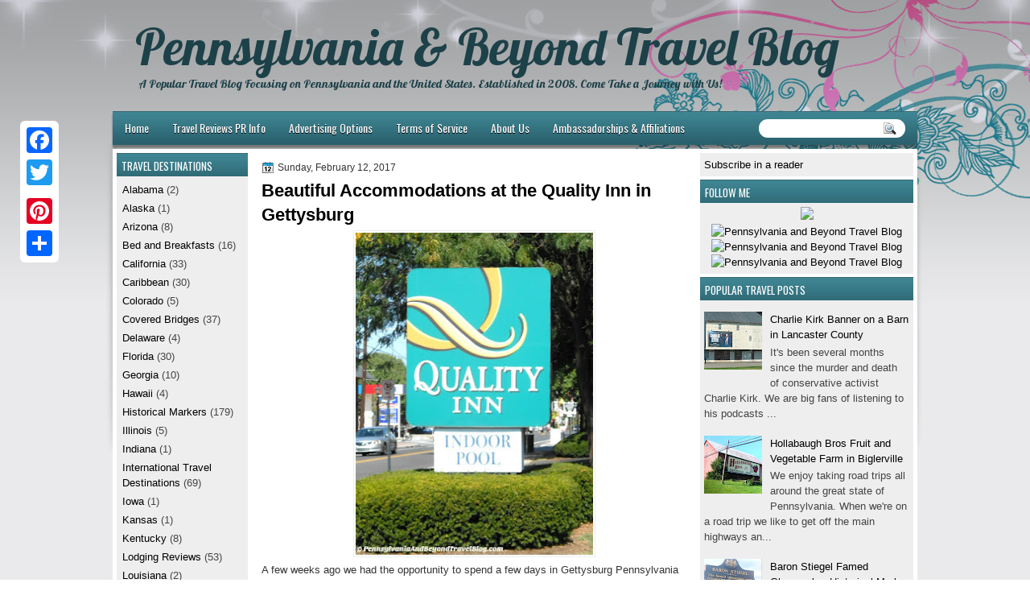

--- FILE ---
content_type: text/html; charset=UTF-8
request_url: http://www.pennsylvaniaandbeyondtravelblog.com/2017/02/quality-inn-at-gettysburg-battlefield.html
body_size: 31730
content:
<!DOCTYPE html>
<html dir='ltr' xmlns='http://www.w3.org/1999/xhtml' xmlns:b='http://www.google.com/2005/gml/b' xmlns:data='http://www.google.com/2005/gml/data' xmlns:expr='http://www.google.com/2005/gml/expr'>
<head>
<link href='https://www.blogger.com/static/v1/widgets/2944754296-widget_css_bundle.css' rel='stylesheet' type='text/css'/>
<meta content='b8b56d6763d742fa9d14a0c61321cb6c' name='p:domain_verify'/>
<link href='http://fonts.googleapis.com/css?family=Oswald' rel='stylesheet' type='text/css'/>
<link href='http://fonts.googleapis.com/css?family=Marvel' rel='stylesheet' type='text/css'/>
<link href='http://fonts.googleapis.com/css?family=Kotta+One' rel='stylesheet' type='text/css'/>
<link href='http://fonts.googleapis.com/css?family=Play' rel='stylesheet' type='text/css'/>
<link href='http://fonts.googleapis.com/css?family=Lobster' rel='stylesheet' type='text/css'/>
<link href='http://fonts.googleapis.com/css?family=Shadows+Into+Light' rel='stylesheet' type='text/css'/>
<link href='http://fonts.googleapis.com/css?family=Droid+Sans:bold' rel='stylesheet' type='text/css'/>
<link href='http://fonts.googleapis.com/css?family=Droid+Serif:bold' rel='stylesheet' type='text/css'/>
<link href='http://fonts.googleapis.com/css?family=Raleway:100' rel='stylesheet' type='text/css'/>
<meta content='text/html; charset=UTF-8' http-equiv='Content-Type'/>
<meta content='blogger' name='generator'/>
<link href='http://www.pennsylvaniaandbeyondtravelblog.com/favicon.ico' rel='icon' type='image/x-icon'/>
<link href='http://www.pennsylvaniaandbeyondtravelblog.com/2017/02/quality-inn-at-gettysburg-battlefield.html' rel='canonical'/>
<link rel="alternate" type="application/atom+xml" title="Pennsylvania &amp; Beyond Travel Blog - Atom" href="http://www.pennsylvaniaandbeyondtravelblog.com/feeds/posts/default" />
<link rel="alternate" type="application/rss+xml" title="Pennsylvania &amp; Beyond Travel Blog - RSS" href="http://www.pennsylvaniaandbeyondtravelblog.com/feeds/posts/default?alt=rss" />
<link rel="service.post" type="application/atom+xml" title="Pennsylvania &amp; Beyond Travel Blog - Atom" href="https://www.blogger.com/feeds/2778457976755432936/posts/default" />

<link rel="alternate" type="application/atom+xml" title="Pennsylvania &amp; Beyond Travel Blog - Atom" href="http://www.pennsylvaniaandbeyondtravelblog.com/feeds/3617459825660196408/comments/default" />
<!--Can't find substitution for tag [blog.ieCssRetrofitLinks]-->
<link href='https://blogger.googleusercontent.com/img/b/R29vZ2xl/AVvXsEjptZx2DuOqAZkJx4upl9U6RZLCOTe6PU86GORgqaQgS-TKFShJKzUHq4E89B9dEAyGZQxhVew5c_nL0DSHdMtIyLT-ZBrobYnf-8ZyR3DBWag8HHWZNfaXH3TOeZMYzyOa00HgW8MfkPo/s400/Quality+Inn+in+Gettysburg+Pennsylvania.JPG' rel='image_src'/>
<meta content='http://www.pennsylvaniaandbeyondtravelblog.com/2017/02/quality-inn-at-gettysburg-battlefield.html' property='og:url'/>
<meta content='Beautiful Accommodations at the Quality Inn in Gettysburg' property='og:title'/>
<meta content='A popular Pennsylvania travel blog about domestic travel with a focus on Pennsylvania, New Jersey, New York, Maryland, Virginia and Beyond!' property='og:description'/>
<meta content='https://blogger.googleusercontent.com/img/b/R29vZ2xl/AVvXsEjptZx2DuOqAZkJx4upl9U6RZLCOTe6PU86GORgqaQgS-TKFShJKzUHq4E89B9dEAyGZQxhVew5c_nL0DSHdMtIyLT-ZBrobYnf-8ZyR3DBWag8HHWZNfaXH3TOeZMYzyOa00HgW8MfkPo/w1200-h630-p-k-no-nu/Quality+Inn+in+Gettysburg+Pennsylvania.JPG' property='og:image'/>
<title>Pennsylvania &amp; Beyond Travel Blog: Beautiful Accommodations at the Quality Inn in Gettysburg</title>
<style type='text/css'>@font-face{font-family:'Droid Sans';font-style:normal;font-weight:400;font-display:swap;src:url(//fonts.gstatic.com/s/droidsans/v19/SlGVmQWMvZQIdix7AFxXkHNSbRYXags.woff2)format('woff2');unicode-range:U+0000-00FF,U+0131,U+0152-0153,U+02BB-02BC,U+02C6,U+02DA,U+02DC,U+0304,U+0308,U+0329,U+2000-206F,U+20AC,U+2122,U+2191,U+2193,U+2212,U+2215,U+FEFF,U+FFFD;}@font-face{font-family:'Droid Serif';font-style:normal;font-weight:700;font-display:swap;src:url(//fonts.gstatic.com/s/droidserif/v20/tDbV2oqRg1oM3QBjjcaDkOJGiRD7OwGtT0rU.woff2)format('woff2');unicode-range:U+0000-00FF,U+0131,U+0152-0153,U+02BB-02BC,U+02C6,U+02DA,U+02DC,U+0304,U+0308,U+0329,U+2000-206F,U+20AC,U+2122,U+2191,U+2193,U+2212,U+2215,U+FEFF,U+FFFD;}</style>
<style id='page-skin-1' type='text/css'><!--
/*
-----------------------------------------------
Blogger Template Style
Name:   FloralNew
Author: Klodian
URL:    www.deluxetemplates.net
Date:   Jan 2013
This free Blogger template which contain sponsor links on template header, sidebar or footer.
----------------------------------------------- */
#navbar-iframe {
display: none !important;
}
/* Variable definitions
====================
<Variable name="textcolor" description="Text Color"
type="color" default="#333">
<Variable name="linkcolor" description="Link Color"
type="color" default="#8F3110">
<Variable name="pagetitlecolor" description="Blog Title Color"
type="color" default="#fff">
<Variable name="descriptioncolor" description="Blog Description Color"
type="color" default="#fff">
<Variable name="titlecolor" description="Post Title Color"
type="color" default="#000">
<Variable name="sidebarcolor" description="Sidebar Title Color"
type="color" default="#fff">
<Variable name="sidebartextcolor" description="Sidebar Text Color"
type="color" default="#333">
<Variable name="visitedlinkcolor" description="Visited Link Color"
type="color" default="#8F3110">
<Variable name="bodyfont" description="Text Font"
type="font" default="normal normal 110% Arial, Serif">
<Variable name="headerfont" description="Sidebar Title Font"
type="font"
default="bold 125%/1.4em 'Arial',Trebuchet,Arial,Verdana,Sans-serif">
<Variable name="pagetitlefont" description="Blog Title Font"
type="font"
default="bold 240% Droid Serif,Serif">
<Variable name="descriptionfont" description="Blog Description Font"
type="font"
default="80% 'Droid Sans',Trebuchet,Arial,Verdana,Sans-serif">
<Variable name="postfooterfont" description="Post Footer Font"
type="font"
default="90%/1.4em 'Arial',Trebuchet,Arial,Verdana,Sans-serif">
<Variable name="startSide" description="Side where text starts in blog language"
type="automatic" default="left">
<Variable name="endSide" description="Side where text ends in blog language"
type="automatic" default="right">
*/
/* Use this with templates/template-twocol.html */
#navbar-iframe {
display: none !important;
}
#Profile1 {
display: none;
}
.widget Profile {
display: none;
}
body {
color: #333333;
font: small Georgia Serif;
margin: 0;
text-align: center;
}
a:link {
color: #000000;
text-decoration: none;
}
a:visited {
color: #000000;
text-decoration: none;
}
#HTML123 h2 {
display: none;
}
a:hover {
text-decoration: underline;
}
a img {
border-width: 0;
}
#header-wrapper {
height: 120px;
margin: 0 auto;
}
#header-inner {
height: 60px;
margin-left: auto;
margin-right: auto;
}
#header {
color: #1D4148;
text-align: left;
}
#header h1 {
font-family: lobster,Oswald,Arial,Helvetica,Sans-serif;
font-size: 62px;
font-weight: normal;
letter-spacing: 0;
margin: 0;
padding: 1px 40px 0 28px;
text-transform: inherit;
}
#header a {
color: #1D4148;
text-decoration: none;
}
#header a:hover {
color: #1D4148;
}
.linkad a, linkad:hover {
color: #9EA2A3;
font-size: 10px;
height: 10px;
margin-left: 39px;
}
#header .description {
font: 101%/7px lobster,Arial,Helvetica,Sans-serif;
letter-spacing: 0;
margin: 4px 0 0;
padding: 0 15px 0 32px;
text-transform: none;
}
#header img {
margin-left: 0;
margin-right: auto;
margin-top: 0;
}
#outer-wrapper {
font: 110% Arial,Serif;
margin-bottom: 0;
margin-left: auto;
margin-right: auto;
padding-top: 0;
text-align: left;
width: 1000px;
}
#outer-wrapper1 {
}
#main-wrapper {
background: none repeat scroll 0 0 #FFFFFF;
float: right;
font-size: 13px;
margin-right: 6px;
margin-top: 5px;
overflow: hidden;
padding: 10px;
width: 530px;
word-wrap: break-word;
}
#sidebar-wrapper {
float: left;
margin-left: 5px;
margin-top: 5px;
overflow: hidden;
width: 163px;
word-wrap: break-word;
}
#sidebar-wrapper2 {
float: right;
margin-right: 5px;
margin-top: 5px;
overflow: hidden;
width: 265px;
word-wrap: break-word;
}
h2 {
background: url("https://blogger.googleusercontent.com/img/b/R29vZ2xl/AVvXsEgfP_HLcKHg1XFxM33VRyDmT98NSmTZ3c54GtFHuWRxFrSYmR9Px2i4ls_kGqk8QhuV-7n2tsggxLi9zseU5ZAfWkuuy57igANIWLOSYVE8wFiAKmk-ycL1X8-ZHsGUD3wQPNBc2Xt1XjQ/s1600/h2.jpg") repeat scroll 0 0 transparent;
color: #FFFFFF;
font: 104%/1.4em 'Oswald',Arial,Helvetica,Sans-serif;
margin: 0;
padding: 7px 4px 4px 6px;
text-transform: uppercase;
}
h2.date-header {
font: 12px arial;
letter-spacing: 0;
margin: 0;
padding: 0;
text-transform: none;
}
.post {
margin: 0.5em 0 10px;
padding-bottom: 31px;
}
.post h3 {
color: #000000;
font-size: 170%;
font-weight: bold;
line-height: 1.4em;
margin: 0.25em 0 0;
padding: 0 0 4px;
}
.post h3 a, .post h3 a:visited, .post h3 strong {
color: #000000;
display: block;
font-weight: bold;
text-decoration: none;
}
.post h3 strong, .post h3 a:hover {
color: #333333;
}
.post-body {
line-height: 1.6em;
margin: 0;
}
.post-body blockquote {
line-height: 1.3em;
}
.post-footer {
border-top: 1px double #CCCCCC;
color: #000000;
font: 90%/1.4em 'Arial',Trebuchet,Arial,Verdana,Sans-serif;
letter-spacing: 0;
margin-bottom: 0.75em;
margin-left: 0;
margin-top: 5px;
padding: 10px;
text-transform: none;
}
.comment-link {
margin-left: 0.6em;
}
.post img, table.tr-caption-container {
border: 1px solid #EEEEEE;
padding: 2px;
}
.tr-caption-container img {
border: medium none;
padding: 0;
}
.post blockquote {
font: italic 13px georgia;
margin: 1em 20px;
}
.post blockquote p {
margin: 0.75em 0;
}
#comments h4 {
color: #666666;
font-size: 14px;
font-weight: bold;
letter-spacing: 0;
line-height: 1.4em;
margin: 1em 0;
text-transform: none;
}
#comments-block {
line-height: 1.6em;
margin: 1em 0 1.5em;
}
body#layout #main-wrapper {
margin-top: 0;
overflow: visible;
}
body#layout #sidebar-wrapper {
margin-top: 0;
overflow: visible;
}
#comments-block .comment-author {
-moz-background-inline-policy: continuous;
background: none repeat scroll 0 0 #EEEEEE;
border: 1px solid #EEEEEE;
font-size: 15px;
font-weight: normal;
margin-right: 20px;
padding: 5px;
}
#comments .blogger-comment-icon, .blogger-comment-icon {
-moz-background-inline-policy: continuous;
background: none repeat scroll 0 0 #E8DEC4;
border-color: #E8DEC4;
border-style: solid;
border-width: 2px 1px 1px;
line-height: 16px;
padding: 5px;
}
#comments-block .comment-body {
border-left: 1px solid #EEEEEE;
border-right: 1px solid #EEEEEE;
margin-left: 0;
margin-right: 20px;
padding: 7px;
}
#comments-block .comment-footer {
border-bottom: 1px solid #EEEEEE;
border-left: 1px solid #EEEEEE;
border-right: 1px solid #EEEEEE;
font-size: 11px;
line-height: 1.4em;
margin: -0.25em 20px 2em 0;
padding: 5px;
text-transform: none;
}
#comments-block .comment-body p {
margin: 0 0 0.75em;
}
.deleted-comment {
color: gray;
font-style: italic;
}
#blog-pager-newer-link {
background: none repeat scroll 0 0 #FFFFFF;
border: 1px solid #CCCCCC;
float: left;
padding: 7px;
}
#blog-pager-older-link {
background: url("https://blogger.googleusercontent.com/img/b/R29vZ2xl/AVvXsEgvCfhqPR9v22dXXHpd2UmzZXHlrDwwA7JN7P2A3vNYx6G4FiibWEeQvO5kofv2ul_Rbscke2Ynycm_N5_o2lygYjBEdLL5ikmgSEe7q6nnAUvwcwjs1n_D-Kae-TccCO1VjBH9sg0CHT4p/s1600/post.png") repeat-x scroll 0 1px transparent;
border: 1px solid #EEEEEE;
float: right;
padding: 7px;
}
#blog-pager {
margin: 25px 0 0;
overflow: hidden;
text-align: center;
}
.feed-links {
clear: both;
line-height: 2.5em;
}
.sidebar {
color: #444444;
font-size: 90%;
line-height: 1.5em;
}
.sidebar2 {
color: #444444;
font-size: 90%;
line-height: 1.5em;
}
.sidebar2 a:hover {
color: #FFFFFF;
}
.sidebar ul {
list-style: none outside none;
margin: 0;
padding: 0;
}
.sidebar li {
line-height: 1.5em;
margin: 0;
padding: 2px;
}
.sidebar2 .widget, .main .widget {
margin: 0 0 1.5em;
padding: 0 0 1.5em;
}
.sidebar2 ul {
list-style: none outside none;
margin: 0;
padding: 0;
}
.sidebar2 li {
line-height: 1.5em;
margin: 0;
padding: 2px;
}
.sidebar2 .widget, .main .widget {
background: none repeat scroll 0 0 #EEEEEE;
margin: 0 0 4px;
padding: 0;
}
.main .Blog {
background: none repeat scroll 0 0 transparent;
border: medium none;
padding: 0;
}
.profile-img {
border: 1px solid #CCCCCC;
float: left;
margin: 0 5px 5px 0;
padding: 4px;
}
.profile-data {
color: #999999;
font: bold 78%/1.6em 'Trebuchet MS',Trebuchet,Arial,Verdana,Sans-serif;
letter-spacing: 0.1em;
margin: 0;
text-transform: uppercase;
}
.profile-datablock {
margin: 0.5em 0;
}
.profile-textblock {
line-height: 1.6em;
margin: 0.5em 0;
}
.profile-link {
font: 78% 'Trebuchet MS',Trebuchet,Arial,Verdana,Sans-serif;
letter-spacing: 0.1em;
text-transform: uppercase;
}
#footer {
clear: both;
color: #000000;
font: 11px arial;
letter-spacing: 0;
margin: 0 auto;
padding-bottom: 23px;
padding-top: 24px;
text-align: center;
text-transform: none;
width: 1000px;
}
.feed-links {
display: none;
}
#Attribution1 {
display: none;
}
body#layout #footer {
display: none;
}
body#layout #addthis_toolbox {
display: none;
}
body#layout #crosscol-wrapper {
display: none;
}
body#layout #searchbox {
display: none;
}
.post-share-buttons {
}
#sidebar-wrapper2 .sidebar .widget {
background: url("https://blogger.googleusercontent.com/img/b/R29vZ2xl/AVvXsEiUROmH3pnFIOoFerBTbHxxgec5qyis_2nK87uovlS9rewkaifjhT5Kbwa2oxkw_2MvFu_JfmkHM2Hk1MhcwkiyAsaeTgPaxDV3RTQPJP6W1UYgVwLQ5Xpi0oSX2LwNeLNLN56s54CHN4ar/s1600/sidebar.png") no-repeat scroll right top #E5E9D5;
margin-bottom: 8px;
padding: 0;
}
#HTML111 h2 {
display: none;
}
#sidebar-wrapper2 .widget-content {
margin: 0;
padding: 5px;
}
#sidebar-wrapper .sidebar .widget {
background: none repeat scroll 0 0 #EEEEEE;
margin-bottom: 4px;
margin-left: 0;
padding-bottom: 0;
}
#sidebar-wrapper .widget-content {
margin-left: 0;
margin-right: 0;
margin-top: 0;
padding: 5px;
}
#footer-bg {
}
.first-links {
font-size: 12px;
margin-bottom: -4px;
padding-left: 13px;
}
.second-links {
padding-left: 30px;
}
#footer a {
color: #000000;
}
#content-wrapper {
background: none repeat scroll 0 0 #FFFFFF;
margin: 5px 0 0;
padding-top: 0;
}
#PageList1 {
height: 30px;
margin: 0 auto 0 0;
padding-top: 0;
width: 735px;
}
.PageList li a {
color: #FFFFFF;
font: 14px 'Oswald',Arial,Helvetica,Sans-serif;
padding: 3px 14px 3px 15px;
text-shadow: 0 1px #000000;
text-transform: none;
}
.crosscol .PageList li, .footer .PageList li {
background: none repeat scroll 0 0 transparent;
float: left;
list-style: none outside none;
margin: 10px 0;
padding: 0;
}
.PageList li.selected a {
background: none repeat scroll 0 0 #1D4148;
border-radius: 16px 16px 16px 16px;
color: #FFFFFF;
font-weight: normal;
text-decoration: none;
text-shadow: 0 1px #000000;
}
.PageList li a:hover {
background: none repeat scroll 0 0 #1D4148;
border-radius: 16px 16px 16px 16px;
color: #FFFFFF;
text-decoration: none;
text-shadow: 0 1px #000000;
}
.searchbox {
-moz-background-inline-policy: continuous;
background: url("https://blogger.googleusercontent.com/img/b/R29vZ2xl/AVvXsEhEVdR8DtEv_MAflMQdGA-V83YTXOVkEtL01doEJidBt_ex4_Bq-A_09DZgRQAAOxg3hkqIcae-6M-D5gy-sjOWD1OQKCni3PlA6Q2WXsEKrnIz2IZcymnFpSeEDHnv_seywqOp48QERTw/s1600/search.png") no-repeat scroll 0 0 transparent;
display: block;
float: right;
height: 50px;
margin-right: 43px;
margin-top: -40px;
width: 249px;
}
.searchbox .textfield {
-moz-background-inline-policy: continuous;
background: none repeat scroll 0 0 transparent;
border: 0 none;
float: left;
height: 20px;
margin: 14px 1px 5px 25px;
width: 155px;
}
.searchbox .button {
-moz-background-inline-policy: continuous;
background: none repeat scroll 0 0 transparent;
border: 0 none;
cursor: pointer;
float: left;
height: 20px;
margin-left: 2px;
margin-top: 14px;
width: 35px;
}
h2.date-header {
background: url("https://blogger.googleusercontent.com/img/b/R29vZ2xl/AVvXsEgmUgIuB_5QSM1Mql3vMiCtUNYZatGQFjV0imtZ0kGVAslKb1H7EnDaVNltifqUhjMI5Jmd2RS7qIpfl5b9wNm5i1bcuaYk4ZsDzRAUB2Hlvvj7MVsFza_U_jMHtwJBYPyjOWotvCHRQNw/s1600/1276328132_date.png") no-repeat scroll left -1px transparent;
border: medium none;
color: #333333;
font: 12px arial;
letter-spacing: 0;
margin: 0;
padding-left: 20px;
text-shadow: 0 1px 0 #FFFFFF;
text-transform: none;
}
.post-author {
background: url("https://blogger.googleusercontent.com/img/b/R29vZ2xl/AVvXsEgHyRU4ehiEek6OMTq5EgASioa20_Yjb8NOazgsqKhB7cnJAXtDR1viA5KyxEDUvQ9pNO7D1Xh60YdSafQ70JZpn-haCwDKcaTriPfFY9YuwMwmkQZuXedPg_ixIoOLIVh6YR7sCVIh034/s1600/aaa.png") no-repeat scroll 0 0 transparent;
padding-left: 20px;
}
.post-comment-link a {
background: url("https://blogger.googleusercontent.com/img/b/R29vZ2xl/AVvXsEhPP8YNsWudLraZEr2_vXZBgVflgHPWy-ffoOsss3cyPVOAvkxh3gkrO5xi-zWgSjt0oMy7AiCHyUj2UquPpHrub6QKEmMi7NMWwYNnU_jNOwj_NOwYUH2TIM944rsiaLvlC9oACD_GVNQ/s1600/1276328597_comment.png") no-repeat scroll left center transparent;
padding-left: 20px;
}
.post-labels {
background: url("https://blogger.googleusercontent.com/img/b/R29vZ2xl/AVvXsEiCWdiLuKxr_-T3hZMm3dbRlxQy75A-RvllP9Uscm8GctRHNOjYUcJp24u13QGjwHesVBhI3SzgcY4Rq5IpbFASwgSq2g_dlUPupHbHkSx6TONQIUZFm1SJ_yGgoKLDEV008UdsFoB8Voo/s1600/1276330011_tags.png") no-repeat scroll left center transparent;
padding-left: 20px;
}
#wrapper1 {
background: url("https://blogger.googleusercontent.com/img/b/R29vZ2xl/AVvXsEiyUnDbIiP4l0dFFet4KHssGFeW9X5vSbOXh2hLinyjREXPSvMiCi5B0722cOZBfR_QwRTtwoANnOrJbJYWP1AnJXeHJRpwOilBAnjvmuopSQNR5N3A5rXuGXPJIMkR6mL8jmTP0Ki5w9M/s1600/wrapper1.jpg") repeat-x scroll 0 0 #EAEAEB;
}
#wrapper {
background: url("https://blogger.googleusercontent.com/img/b/R29vZ2xl/AVvXsEg6AQ3jn5NXbwdAacHXXXRbXt_-3FNg8tc_BhEbSjacJQE4ZEb7G7bBCcEI_2WYKx-bn7DuRYudCrQeeqNP9wv6PS_o4caXhxixGe5MhjtAr34WIL2bz-BWFF7vrBmF_UiFP9bB_4EV4HQ/s1600/wrapper.jpg") no-repeat scroll center 0 transparent;
}
#content-but {
}
.col-left {
float: left;
width: 49%;
}
.col-right {
float: right;
width: 48%;
}
#HTML102 h2 {
display: none;
}
body#layout #ads-header {
float: right;
height: 60px;
margin-right: 20px;
margin-top: 0;
width: 300px;
}
body#layout #HTML102 {
float: right;
margin-right: 0;
width: 296px;
}
body#layout #Header1 {
float: left;
margin-left: 20px;
width: 600px;
}
body#layout #headertw {
display: none;
}
#headertw {
float: left;
height: 27px;
margin-left: 653px;
margin-top: -43px;
position: relative;
}
#headertw img {
margin-right: 5px;
padding: 0;
}
#searchbox {
-moz-background-inline-policy: continuous;
background: none repeat scroll 0 0 #FFFFFF;
border-radius: 12px 12px 12px 12px;
float: right;
height: 23px;
margin-right: 15px;
margin-top: -31px;
width: 182px;
}
#searchbox .textfield {
-moz-background-inline-policy: continuous;
background: none repeat scroll 0 0 transparent;
border: 0 none;
float: left;
height: 18px;
margin: 2px 1px 2px 8px;
width: 140px;
}
#searchbox .button {
-moz-background-inline-policy: continuous;
background: url("https://blogger.googleusercontent.com/img/b/R29vZ2xl/AVvXsEg7dZycBSrsd1zEXnS1sbH-sjOJ0Yw62nWH515k6Hx-NwYVcL22ZesBQoDwXFgHKs7_WV14xLrt5uKTfQ28cHn8S4AZ22A0FTEG8iWr5xaiN531LhfS2BdNLetuuoLvusL5P1xUxmau-e0/s1600/searc.png") no-repeat scroll 0 4px transparent;
border: 0 none;
cursor: pointer;
float: left;
height: 23px;
margin-left: 2px;
margin-top: 0;
width: 23px;
}
#HTML102 h2 {
display: none;
}
body#layout #ads-header {
float: right;
height: 60px;
margin-right: 20px;
margin-top: -42px;
width: 268px;
}
body#layout #HTML102 {
float: right;
margin-right: 0;
width: 296px;
}
.text-h {
color: #FFFFFF;
display: none;
float: left;
font: bold 13px Arial;
margin-right: 10px;
margin-top: 5px;
text-transform: none;
}
#ads-header {
height: 64px;
margin-left: 762px;
margin-right: 0;
margin-top: -29px;
text-align: left;
}
#newheader {
height: 38px;
margin-bottom: 0;
margin-left: auto;
margin-right: auto;
padding-top: 6px;
width: 950px;
}
.crosscol .PageList UL, .footer .PageList UL {
list-style: none outside none;
margin: 0 auto 0 0;
padding: 0;
}
.post-footer a {
}
.date-outer {
margin-bottom: 5px;
}
#s3slider {
background: none repeat scroll 0 0 #FFFFFF;
border: 3px double #CCCCCC;
height: 299px;
margin-bottom: 25px;
margin-top: 0;
overflow: hidden;
position: relative;
text-shadow: 0 1px 0 #000000;
width: 590px;
}
#HTML123 h2 {
display: none;
}
#s3sliderContent {
background: none repeat scroll 0 0 #FFFFFF;
height: 300px;
list-style: none outside none;
margin-left: 0;
overflow: hidden;
padding: 0;
position: absolute;
top: -14px;
width: 590px;
}
.s3sliderImage {
float: left;
position: relative;
width: 590px;
}
.s3sliderImage span {
background-color: #000000;
color: #FFFFFF;
display: none;
font-size: 12px;
height: 300px;
line-height: 16px;
opacity: 0.7;
overflow: hidden;
padding: 10px 13px;
position: absolute;
right: 0;
top: 0;
width: 180px;
}
.s3sliderImage strong a {
color: #FFFFFF;
font-family: 'Myriad Pro',Helvetica,Arial,Sans-Serif;
font-size: 20px;
}
.s3sliderImage strong a:hover {
color: #FFFFFF;
}
#HTML101 h2 {
display: none;
}
.sidebar a:hover {
color: #991A37;
}
#wrapper-bg {
}
#Label1 h2 {
}
.second-row h2 {
display: none;
}
.second-row a {
color: #FFFFFF;
}
.second-row {
height: 42px;
margin: 0;
padding-bottom: 0;
padding-left: 0;
padding-right: 0;
text-transform: none;
}
.second-row li {
color: #FFFFFF;
float: left;
font: 13px Arial;
margin: 0;
padding: 16px 14px 13px;
text-transform: none;
}
.second-row ul {
float: left;
list-style: none outside none;
margin-bottom: 0;
margin-left: 0;
margin-top: 0;
padding: 0;
width: 990px;
}
#top-social-profiles {
}
#top-social-profiles img {
margin: 0 6px 0 0 !important;
}
#top-social-profiles img:hover {
opacity: 0.8;
}
#top-social-profiles .widget-container {
background: none repeat scroll 0 0 transparent;
border: 0 none;
padding: 0;
}
.fp-slider {
height: 332px;
margin: 0 0 15px;
overflow: hidden;
padding: 0;
position: relative;
width: 530px;
}
.fp-slides-container {
}
.fp-slides, .fp-thumbnail, .fp-prev-next, .fp-nav {
width: 549px;
}
.fp-slides, .fp-thumbnail {
height: 300px;
overflow: hidden;
position: relative;
}
.fp-title {
color: #FFFFFF;
font: bold 18px Arial,Helvetica,Sans-serif;
margin: 0;
padding: 0 0 2px;
text-shadow: 0 1px 0 #000000;
}
.fp-title a, .fp-title a:hover {
color: #FFFFFF;
text-decoration: none;
}
.fp-content {
background: none repeat scroll 0 0 #111111;
bottom: 0;
left: 0;
opacity: 0.7;
overflow: hidden;
padding: 10px 15px;
position: absolute;
right: 0;
}
.fp-content p {
color: #FFFFFF;
line-height: 18px;
margin: 0;
padding: 0;
text-shadow: 0 1px 0 #000000;
}
.fp-more, .fp-more:hover {
color: #FFFFFF;
font-weight: bold;
}
.fp-nav {
background: none repeat scroll 0 0 #747171;
height: 12px;
padding: 10px 0;
text-align: center;
}
.fp-pager a {
background-image: url("https://blogger.googleusercontent.com/img/b/R29vZ2xl/AVvXsEhbP2ZBp6HHlMpDOIyrPfrpPvhQ72hRFQPoRtkFgb34pkf_PfiAapC5Mq7ANqMcTRz6ffxwhSk0v1Ea5P30Fqnhy6U_tBPWsDmDj3g7zOfJmtAFAjfPxJVy9H2z7HS_HAWU1R-VUpkYa-cl/s1600/featured-pager.png");
background-position: 0 0;
cursor: pointer;
display: inline-block;
float: none;
height: 12px;
line-height: 1;
margin: 0 8px 0 0;
opacity: 0.7;
overflow: hidden;
padding: 0;
text-indent: -999px;
width: 12px;
}
.fp-pager a:hover, .fp-pager a.activeSlide {
background-position: 0 -112px;
opacity: 1;
text-decoration: none;
}
.fp-prev-next-wrap {
position: relative;
z-index: 200;
}
.fp-prev-next {
bottom: 130px;
height: 37px;
left: 0;
position: absolute;
right: 0;
}
.fp-prev {
background: url("https://blogger.googleusercontent.com/img/b/R29vZ2xl/AVvXsEicQU-qZlOr2TBrN3OPJaTa6R4tPJrUbP8xKiCw0RhL0M990Na5BSlrsIX3IpDmGKB4XgIZfHo5tsEhBjdyA3XHtI5Dinootzrz81161OosMj_eksAZiQmymtrRXYvtZBjhKnCsMJiS4hlm/s1600/featured-prev.png") no-repeat scroll left top transparent;
float: left;
height: 37px;
margin-left: 14px;
margin-top: -180px;
opacity: 0.6;
width: 37px;
}
.fp-prev:hover {
opacity: 0.8;
}
.fp-next {
background: url("https://blogger.googleusercontent.com/img/b/R29vZ2xl/AVvXsEg9zwv4QqM7SK-kGlC7snFbuFvgTqnkf-bmenoYBWyMjIBdZZ_WvfbAIlIkWL8yoqezCSFuDi0q_QlzkatFI8gAfVawLDDrfgROM8mIr3HyjW0cUmq4wXCZYb0UlyPD6XCVUaltTVr2vR6F/s1600/featured-next.png") no-repeat scroll right top transparent;
float: right;
height: 37px;
margin-right: 31px;
margin-top: -180px;
opacity: 0.6;
width: 36px;
}
.linkad {
height: 18px;
}
.fp-next:hover {
opacity: 0.8;
}
div.jump-link {
font-size: 12px;
margin-bottom: 10px;
padding: 10px 0;
}
#main {
padding: 1px;
}
#ads-header img {
margin: 0 6px 0 0 !important;
}

--></style>
<script src='https://ajax.googleapis.com/ajax/libs/jquery/1.5.1/jquery.min.js' type='text/javascript'></script>
<script type='text/javascript'>
//<![CDATA[

(function($){
	/* hoverIntent by Brian Cherne */
	$.fn.hoverIntent = function(f,g) {
		// default configuration options
		var cfg = {
			sensitivity: 7,
			interval: 100,
			timeout: 0
		};
		// override configuration options with user supplied object
		cfg = $.extend(cfg, g ? { over: f, out: g } : f );

		// instantiate variables
		// cX, cY = current X and Y position of mouse, updated by mousemove event
		// pX, pY = previous X and Y position of mouse, set by mouseover and polling interval
		var cX, cY, pX, pY;

		// A private function for getting mouse position
		var track = function(ev) {
			cX = ev.pageX;
			cY = ev.pageY;
		};

		// A private function for comparing current and previous mouse position
		var compare = function(ev,ob) {
			ob.hoverIntent_t = clearTimeout(ob.hoverIntent_t);
			// compare mouse positions to see if they've crossed the threshold
			if ( ( Math.abs(pX-cX) + Math.abs(pY-cY) ) < cfg.sensitivity ) {
				$(ob).unbind("mousemove",track);
				// set hoverIntent state to true (so mouseOut can be called)
				ob.hoverIntent_s = 1;
				return cfg.over.apply(ob,[ev]);
			} else {
				// set previous coordinates for next time
				pX = cX; pY = cY;
				// use self-calling timeout, guarantees intervals are spaced out properly (avoids JavaScript timer bugs)
				ob.hoverIntent_t = setTimeout( function(){compare(ev, ob);} , cfg.interval );
			}
		};

		// A private function for delaying the mouseOut function
		var delay = function(ev,ob) {
			ob.hoverIntent_t = clearTimeout(ob.hoverIntent_t);
			ob.hoverIntent_s = 0;
			return cfg.out.apply(ob,[ev]);
		};

		// A private function for handling mouse 'hovering'
		var handleHover = function(e) {
			// next three lines copied from jQuery.hover, ignore children onMouseOver/onMouseOut
			var p = (e.type == "mouseover" ? e.fromElement : e.toElement) || e.relatedTarget;
			while ( p && p != this ) { try { p = p.parentNode; } catch(e) { p = this; } }
			if ( p == this ) { return false; }

			// copy objects to be passed into t (required for event object to be passed in IE)
			var ev = jQuery.extend({},e);
			var ob = this;

			// cancel hoverIntent timer if it exists
			if (ob.hoverIntent_t) { ob.hoverIntent_t = clearTimeout(ob.hoverIntent_t); }

			// else e.type == "onmouseover"
			if (e.type == "mouseover") {
				// set "previous" X and Y position based on initial entry point
				pX = ev.pageX; pY = ev.pageY;
				// update "current" X and Y position based on mousemove
				$(ob).bind("mousemove",track);
				// start polling interval (self-calling timeout) to compare mouse coordinates over time
				if (ob.hoverIntent_s != 1) { ob.hoverIntent_t = setTimeout( function(){compare(ev,ob);} , cfg.interval );}

			// else e.type == "onmouseout"
			} else {
				// unbind expensive mousemove event
				$(ob).unbind("mousemove",track);
				// if hoverIntent state is true, then call the mouseOut function after the specified delay
				if (ob.hoverIntent_s == 1) { ob.hoverIntent_t = setTimeout( function(){delay(ev,ob);} , cfg.timeout );}
			}
		};

		// bind the function to the two event listeners
		return this.mouseover(handleHover).mouseout(handleHover);
	};
	
})(jQuery);

//]]>
</script>
<script type='text/javascript'>
//<![CDATA[

/*
 * Superfish v1.4.8 - jQuery menu widget
 * Copyright (c) 2008 Joel Birch
 *
 * Dual licensed under the MIT and GPL licenses:
 * 	http://www.opensource.org/licenses/mit-license.php
 * 	http://www.gnu.org/licenses/gpl.html
 *
 * CHANGELOG: http://users.tpg.com.au/j_birch/plugins/superfish/changelog.txt
 */

;(function($){
	$.fn.superfish = function(op){

		var sf = $.fn.superfish,
			c = sf.c,
			$arrow = $(['<span class="',c.arrowClass,'"> &#187;</span>'].join('')),
			over = function(){
				var $$ = $(this), menu = getMenu($$);
				clearTimeout(menu.sfTimer);
				$$.showSuperfishUl().siblings().hideSuperfishUl();
			},
			out = function(){
				var $$ = $(this), menu = getMenu($$), o = sf.op;
				clearTimeout(menu.sfTimer);
				menu.sfTimer=setTimeout(function(){
					o.retainPath=($.inArray($$[0],o.$path)>-1);
					$$.hideSuperfishUl();
					if (o.$path.length && $$.parents(['li.',o.hoverClass].join('')).length<1){over.call(o.$path);}
				},o.delay);	
			},
			getMenu = function($menu){
				var menu = $menu.parents(['ul.',c.menuClass,':first'].join(''))[0];
				sf.op = sf.o[menu.serial];
				return menu;
			},
			addArrow = function($a){ $a.addClass(c.anchorClass).append($arrow.clone()); };
			
		return this.each(function() {
			var s = this.serial = sf.o.length;
			var o = $.extend({},sf.defaults,op);
			o.$path = $('li.'+o.pathClass,this).slice(0,o.pathLevels).each(function(){
				$(this).addClass([o.hoverClass,c.bcClass].join(' '))
					.filter('li:has(ul)').removeClass(o.pathClass);
			});
			sf.o[s] = sf.op = o;
			
			$('li:has(ul)',this)[($.fn.hoverIntent && !o.disableHI) ? 'hoverIntent' : 'hover'](over,out).each(function() {
				if (o.autoArrows) addArrow( $('>a:first-child',this) );
			})
			.not('.'+c.bcClass)
				.hideSuperfishUl();
			
			var $a = $('a',this);
			$a.each(function(i){
				var $li = $a.eq(i).parents('li');
				$a.eq(i).focus(function(){over.call($li);}).blur(function(){out.call($li);});
			});
			o.onInit.call(this);
			
		}).each(function() {
			var menuClasses = [c.menuClass];
			if (sf.op.dropShadows  && !($.browser.msie && $.browser.version < 7)) menuClasses.push(c.shadowClass);
			$(this).addClass(menuClasses.join(' '));
		});
	};

	var sf = $.fn.superfish;
	sf.o = [];
	sf.op = {};
	sf.IE7fix = function(){
		var o = sf.op;
		if ($.browser.msie && $.browser.version > 6 && o.dropShadows && o.animation.opacity!=undefined)
			this.toggleClass(sf.c.shadowClass+'-off');
		};
	sf.c = {
		bcClass     : 'sf-breadcrumb',
		menuClass   : 'sf-js-enabled',
		anchorClass : 'sf-with-ul',
		arrowClass  : 'sf-sub-indicator',
		shadowClass : 'sf-shadow'
	};
	sf.defaults = {
		hoverClass	: 'sfHover',
		pathClass	: 'overideThisToUse',
		pathLevels	: 1,
		delay		: 800,
		animation	: {opacity:'show'},
		speed		: 'normal',
		autoArrows	: true,
		dropShadows : true,
		disableHI	: false,		// true disables hoverIntent detection
		onInit		: function(){}, // callback functions
		onBeforeShow: function(){},
		onShow		: function(){},
		onHide		: function(){}
	};
	$.fn.extend({
		hideSuperfishUl : function(){
			var o = sf.op,
				not = (o.retainPath===true) ? o.$path : '';
			o.retainPath = false;
			var $ul = $(['li.',o.hoverClass].join(''),this).add(this).not(not).removeClass(o.hoverClass)
					.find('>ul').hide().css('visibility','hidden');
			o.onHide.call($ul);
			return this;
		},
		showSuperfishUl : function(){
			var o = sf.op,
				sh = sf.c.shadowClass+'-off',
				$ul = this.addClass(o.hoverClass)
					.find('>ul:hidden').css('visibility','visible');
			sf.IE7fix.call($ul);
			o.onBeforeShow.call($ul);
			$ul.animate(o.animation,o.speed,function(){ sf.IE7fix.call($ul); o.onShow.call($ul); });
			return this;
		}
	});

})(jQuery);



//]]>
</script>
<script type='text/javascript'>
//<![CDATA[

/*
 * jQuery Cycle Plugin (with Transition Definitions)
 * Examples and documentation at: http://jquery.malsup.com/cycle/
 * Copyright (c) 2007-2010 M. Alsup
 * Version: 2.88 (08-JUN-2010)
 * Dual licensed under the MIT and GPL licenses.
 * http://jquery.malsup.com/license.html
 * Requires: jQuery v1.2.6 or later
 */
(function($){var ver="2.88";if($.support==undefined){$.support={opacity:!($.browser.msie)};}function debug(s){if($.fn.cycle.debug){log(s);}}function log(){if(window.console&&window.console.log){window.console.log("[cycle] "+Array.prototype.join.call(arguments," "));}}$.fn.cycle=function(options,arg2){var o={s:this.selector,c:this.context};if(this.length===0&&options!="stop"){if(!$.isReady&&o.s){log("DOM not ready, queuing slideshow");$(function(){$(o.s,o.c).cycle(options,arg2);});return this;}log("terminating; zero elements found by selector"+($.isReady?"":" (DOM not ready)"));return this;}return this.each(function(){var opts=handleArguments(this,options,arg2);if(opts===false){return;}opts.updateActivePagerLink=opts.updateActivePagerLink||$.fn.cycle.updateActivePagerLink;if(this.cycleTimeout){clearTimeout(this.cycleTimeout);}this.cycleTimeout=this.cyclePause=0;var $cont=$(this);var $slides=opts.slideExpr?$(opts.slideExpr,this):$cont.children();var els=$slides.get();if(els.length<2){log("terminating; too few slides: "+els.length);return;}var opts2=buildOptions($cont,$slides,els,opts,o);if(opts2===false){return;}var startTime=opts2.continuous?10:getTimeout(els[opts2.currSlide],els[opts2.nextSlide],opts2,!opts2.rev);if(startTime){startTime+=(opts2.delay||0);if(startTime<10){startTime=10;}debug("first timeout: "+startTime);this.cycleTimeout=setTimeout(function(){go(els,opts2,0,(!opts2.rev&&!opts.backwards));},startTime);}});};function handleArguments(cont,options,arg2){if(cont.cycleStop==undefined){cont.cycleStop=0;}if(options===undefined||options===null){options={};}if(options.constructor==String){switch(options){case"destroy":case"stop":var opts=$(cont).data("cycle.opts");if(!opts){return false;}cont.cycleStop++;if(cont.cycleTimeout){clearTimeout(cont.cycleTimeout);}cont.cycleTimeout=0;$(cont).removeData("cycle.opts");if(options=="destroy"){destroy(opts);}return false;case"toggle":cont.cyclePause=(cont.cyclePause===1)?0:1;checkInstantResume(cont.cyclePause,arg2,cont);return false;case"pause":cont.cyclePause=1;return false;case"resume":cont.cyclePause=0;checkInstantResume(false,arg2,cont);return false;case"prev":case"next":var opts=$(cont).data("cycle.opts");if(!opts){log('options not found, "prev/next" ignored');return false;}$.fn.cycle[options](opts);return false;default:options={fx:options};}return options;}else{if(options.constructor==Number){var num=options;options=$(cont).data("cycle.opts");if(!options){log("options not found, can not advance slide");return false;}if(num<0||num>=options.elements.length){log("invalid slide index: "+num);return false;}options.nextSlide=num;if(cont.cycleTimeout){clearTimeout(cont.cycleTimeout);cont.cycleTimeout=0;}if(typeof arg2=="string"){options.oneTimeFx=arg2;}go(options.elements,options,1,num>=options.currSlide);return false;}}return options;function checkInstantResume(isPaused,arg2,cont){if(!isPaused&&arg2===true){var options=$(cont).data("cycle.opts");if(!options){log("options not found, can not resume");return false;}if(cont.cycleTimeout){clearTimeout(cont.cycleTimeout);cont.cycleTimeout=0;}go(options.elements,options,1,(!opts.rev&&!opts.backwards));}}}function removeFilter(el,opts){if(!$.support.opacity&&opts.cleartype&&el.style.filter){try{el.style.removeAttribute("filter");}catch(smother){}}}function destroy(opts){if(opts.next){$(opts.next).unbind(opts.prevNextEvent);}if(opts.prev){$(opts.prev).unbind(opts.prevNextEvent);}if(opts.pager||opts.pagerAnchorBuilder){$.each(opts.pagerAnchors||[],function(){this.unbind().remove();});}opts.pagerAnchors=null;if(opts.destroy){opts.destroy(opts);}}function buildOptions($cont,$slides,els,options,o){var opts=$.extend({},$.fn.cycle.defaults,options||{},$.metadata?$cont.metadata():$.meta?$cont.data():{});if(opts.autostop){opts.countdown=opts.autostopCount||els.length;}var cont=$cont[0];$cont.data("cycle.opts",opts);opts.$cont=$cont;opts.stopCount=cont.cycleStop;opts.elements=els;opts.before=opts.before?[opts.before]:[];opts.after=opts.after?[opts.after]:[];opts.after.unshift(function(){opts.busy=0;});if(!$.support.opacity&&opts.cleartype){opts.after.push(function(){removeFilter(this,opts);});}if(opts.continuous){opts.after.push(function(){go(els,opts,0,(!opts.rev&&!opts.backwards));});}saveOriginalOpts(opts);if(!$.support.opacity&&opts.cleartype&&!opts.cleartypeNoBg){clearTypeFix($slides);}if($cont.css("position")=="static"){$cont.css("position","relative");}if(opts.width){$cont.width(opts.width);}if(opts.height&&opts.height!="auto"){$cont.height(opts.height);}if(opts.startingSlide){opts.startingSlide=parseInt(opts.startingSlide);}else{if(opts.backwards){opts.startingSlide=els.length-1;}}if(opts.random){opts.randomMap=[];for(var i=0;i<els.length;i++){opts.randomMap.push(i);}opts.randomMap.sort(function(a,b){return Math.random()-0.5;});opts.randomIndex=1;opts.startingSlide=opts.randomMap[1];}else{if(opts.startingSlide>=els.length){opts.startingSlide=0;}}opts.currSlide=opts.startingSlide||0;var first=opts.startingSlide;$slides.css({position:"absolute",top:0,left:0}).hide().each(function(i){var z;if(opts.backwards){z=first?i<=first?els.length+(i-first):first-i:els.length-i;}else{z=first?i>=first?els.length-(i-first):first-i:els.length-i;}$(this).css("z-index",z);});$(els[first]).css("opacity",1).show();removeFilter(els[first],opts);if(opts.fit&&opts.width){$slides.width(opts.width);}if(opts.fit&&opts.height&&opts.height!="auto"){$slides.height(opts.height);}var reshape=opts.containerResize&&!$cont.innerHeight();if(reshape){var maxw=0,maxh=0;for(var j=0;j<els.length;j++){var $e=$(els[j]),e=$e[0],w=$e.outerWidth(),h=$e.outerHeight();if(!w){w=e.offsetWidth||e.width||$e.attr("width");}if(!h){h=e.offsetHeight||e.height||$e.attr("height");}maxw=w>maxw?w:maxw;maxh=h>maxh?h:maxh;}if(maxw>0&&maxh>0){$cont.css({width:maxw+"px",height:maxh+"px"});}}if(opts.pause){$cont.hover(function(){this.cyclePause++;},function(){this.cyclePause--;});}if(supportMultiTransitions(opts)===false){return false;}var requeue=false;options.requeueAttempts=options.requeueAttempts||0;$slides.each(function(){var $el=$(this);this.cycleH=(opts.fit&&opts.height)?opts.height:($el.height()||this.offsetHeight||this.height||$el.attr("height")||0);this.cycleW=(opts.fit&&opts.width)?opts.width:($el.width()||this.offsetWidth||this.width||$el.attr("width")||0);if($el.is("img")){var loadingIE=($.browser.msie&&this.cycleW==28&&this.cycleH==30&&!this.complete);var loadingFF=($.browser.mozilla&&this.cycleW==34&&this.cycleH==19&&!this.complete);var loadingOp=($.browser.opera&&((this.cycleW==42&&this.cycleH==19)||(this.cycleW==37&&this.cycleH==17))&&!this.complete);var loadingOther=(this.cycleH==0&&this.cycleW==0&&!this.complete);if(loadingIE||loadingFF||loadingOp||loadingOther){if(o.s&&opts.requeueOnImageNotLoaded&&++options.requeueAttempts<100){log(options.requeueAttempts," - img slide not loaded, requeuing slideshow: ",this.src,this.cycleW,this.cycleH);setTimeout(function(){$(o.s,o.c).cycle(options);},opts.requeueTimeout);requeue=true;return false;}else{log("could not determine size of image: "+this.src,this.cycleW,this.cycleH);}}}return true;});if(requeue){return false;}opts.cssBefore=opts.cssBefore||{};opts.animIn=opts.animIn||{};opts.animOut=opts.animOut||{};$slides.not(":eq("+first+")").css(opts.cssBefore);if(opts.cssFirst){$($slides[first]).css(opts.cssFirst);}if(opts.timeout){opts.timeout=parseInt(opts.timeout);if(opts.speed.constructor==String){opts.speed=$.fx.speeds[opts.speed]||parseInt(opts.speed);}if(!opts.sync){opts.speed=opts.speed/2;}var buffer=opts.fx=="shuffle"?500:250;while((opts.timeout-opts.speed)<buffer){opts.timeout+=opts.speed;}}if(opts.easing){opts.easeIn=opts.easeOut=opts.easing;}if(!opts.speedIn){opts.speedIn=opts.speed;}if(!opts.speedOut){opts.speedOut=opts.speed;}opts.slideCount=els.length;opts.currSlide=opts.lastSlide=first;if(opts.random){if(++opts.randomIndex==els.length){opts.randomIndex=0;}opts.nextSlide=opts.randomMap[opts.randomIndex];}else{if(opts.backwards){opts.nextSlide=opts.startingSlide==0?(els.length-1):opts.startingSlide-1;}else{opts.nextSlide=opts.startingSlide>=(els.length-1)?0:opts.startingSlide+1;}}if(!opts.multiFx){var init=$.fn.cycle.transitions[opts.fx];if($.isFunction(init)){init($cont,$slides,opts);}else{if(opts.fx!="custom"&&!opts.multiFx){log("unknown transition: "+opts.fx,"; slideshow terminating");return false;}}}var e0=$slides[first];if(opts.before.length){opts.before[0].apply(e0,[e0,e0,opts,true]);}if(opts.after.length>1){opts.after[1].apply(e0,[e0,e0,opts,true]);}if(opts.next){$(opts.next).bind(opts.prevNextEvent,function(){return advance(opts,opts.rev?-1:1);});}if(opts.prev){$(opts.prev).bind(opts.prevNextEvent,function(){return advance(opts,opts.rev?1:-1);});}if(opts.pager||opts.pagerAnchorBuilder){buildPager(els,opts);}exposeAddSlide(opts,els);return opts;}function saveOriginalOpts(opts){opts.original={before:[],after:[]};opts.original.cssBefore=$.extend({},opts.cssBefore);opts.original.cssAfter=$.extend({},opts.cssAfter);opts.original.animIn=$.extend({},opts.animIn);opts.original.animOut=$.extend({},opts.animOut);$.each(opts.before,function(){opts.original.before.push(this);});$.each(opts.after,function(){opts.original.after.push(this);});}function supportMultiTransitions(opts){var i,tx,txs=$.fn.cycle.transitions;if(opts.fx.indexOf(",")>0){opts.multiFx=true;opts.fxs=opts.fx.replace(/\s*/g,"").split(",");for(i=0;i<opts.fxs.length;i++){var fx=opts.fxs[i];tx=txs[fx];if(!tx||!txs.hasOwnProperty(fx)||!$.isFunction(tx)){log("discarding unknown transition: ",fx);opts.fxs.splice(i,1);i--;}}if(!opts.fxs.length){log("No valid transitions named; slideshow terminating.");return false;}}else{if(opts.fx=="all"){opts.multiFx=true;opts.fxs=[];for(p in txs){tx=txs[p];if(txs.hasOwnProperty(p)&&$.isFunction(tx)){opts.fxs.push(p);}}}}if(opts.multiFx&&opts.randomizeEffects){var r1=Math.floor(Math.random()*20)+30;for(i=0;i<r1;i++){var r2=Math.floor(Math.random()*opts.fxs.length);opts.fxs.push(opts.fxs.splice(r2,1)[0]);}debug("randomized fx sequence: ",opts.fxs);}return true;}function exposeAddSlide(opts,els){opts.addSlide=function(newSlide,prepend){var $s=$(newSlide),s=$s[0];if(!opts.autostopCount){opts.countdown++;}els[prepend?"unshift":"push"](s);if(opts.els){opts.els[prepend?"unshift":"push"](s);}opts.slideCount=els.length;$s.css("position","absolute");$s[prepend?"prependTo":"appendTo"](opts.$cont);if(prepend){opts.currSlide++;opts.nextSlide++;}if(!$.support.opacity&&opts.cleartype&&!opts.cleartypeNoBg){clearTypeFix($s);}if(opts.fit&&opts.width){$s.width(opts.width);}if(opts.fit&&opts.height&&opts.height!="auto"){$slides.height(opts.height);}s.cycleH=(opts.fit&&opts.height)?opts.height:$s.height();s.cycleW=(opts.fit&&opts.width)?opts.width:$s.width();$s.css(opts.cssBefore);if(opts.pager||opts.pagerAnchorBuilder){$.fn.cycle.createPagerAnchor(els.length-1,s,$(opts.pager),els,opts);}if($.isFunction(opts.onAddSlide)){opts.onAddSlide($s);}else{$s.hide();}};}$.fn.cycle.resetState=function(opts,fx){fx=fx||opts.fx;opts.before=[];opts.after=[];opts.cssBefore=$.extend({},opts.original.cssBefore);opts.cssAfter=$.extend({},opts.original.cssAfter);opts.animIn=$.extend({},opts.original.animIn);opts.animOut=$.extend({},opts.original.animOut);opts.fxFn=null;$.each(opts.original.before,function(){opts.before.push(this);});$.each(opts.original.after,function(){opts.after.push(this);});var init=$.fn.cycle.transitions[fx];if($.isFunction(init)){init(opts.$cont,$(opts.elements),opts);}};function go(els,opts,manual,fwd){if(manual&&opts.busy&&opts.manualTrump){debug("manualTrump in go(), stopping active transition");$(els).stop(true,true);opts.busy=false;}if(opts.busy){debug("transition active, ignoring new tx request");return;}var p=opts.$cont[0],curr=els[opts.currSlide],next=els[opts.nextSlide];if(p.cycleStop!=opts.stopCount||p.cycleTimeout===0&&!manual){return;}if(!manual&&!p.cyclePause&&!opts.bounce&&((opts.autostop&&(--opts.countdown<=0))||(opts.nowrap&&!opts.random&&opts.nextSlide<opts.currSlide))){if(opts.end){opts.end(opts);}return;}var changed=false;if((manual||!p.cyclePause)&&(opts.nextSlide!=opts.currSlide)){changed=true;var fx=opts.fx;curr.cycleH=curr.cycleH||$(curr).height();curr.cycleW=curr.cycleW||$(curr).width();next.cycleH=next.cycleH||$(next).height();next.cycleW=next.cycleW||$(next).width();if(opts.multiFx){if(opts.lastFx==undefined||++opts.lastFx>=opts.fxs.length){opts.lastFx=0;}fx=opts.fxs[opts.lastFx];opts.currFx=fx;}if(opts.oneTimeFx){fx=opts.oneTimeFx;opts.oneTimeFx=null;}$.fn.cycle.resetState(opts,fx);if(opts.before.length){$.each(opts.before,function(i,o){if(p.cycleStop!=opts.stopCount){return;}o.apply(next,[curr,next,opts,fwd]);});}var after=function(){$.each(opts.after,function(i,o){if(p.cycleStop!=opts.stopCount){return;}o.apply(next,[curr,next,opts,fwd]);});};debug("tx firing; currSlide: "+opts.currSlide+"; nextSlide: "+opts.nextSlide);opts.busy=1;if(opts.fxFn){opts.fxFn(curr,next,opts,after,fwd,manual&&opts.fastOnEvent);}else{if($.isFunction($.fn.cycle[opts.fx])){$.fn.cycle[opts.fx](curr,next,opts,after,fwd,manual&&opts.fastOnEvent);}else{$.fn.cycle.custom(curr,next,opts,after,fwd,manual&&opts.fastOnEvent);}}}if(changed||opts.nextSlide==opts.currSlide){opts.lastSlide=opts.currSlide;if(opts.random){opts.currSlide=opts.nextSlide;if(++opts.randomIndex==els.length){opts.randomIndex=0;}opts.nextSlide=opts.randomMap[opts.randomIndex];if(opts.nextSlide==opts.currSlide){opts.nextSlide=(opts.currSlide==opts.slideCount-1)?0:opts.currSlide+1;}}else{if(opts.backwards){var roll=(opts.nextSlide-1)<0;if(roll&&opts.bounce){opts.backwards=!opts.backwards;opts.nextSlide=1;opts.currSlide=0;}else{opts.nextSlide=roll?(els.length-1):opts.nextSlide-1;opts.currSlide=roll?0:opts.nextSlide+1;}}else{var roll=(opts.nextSlide+1)==els.length;if(roll&&opts.bounce){opts.backwards=!opts.backwards;opts.nextSlide=els.length-2;opts.currSlide=els.length-1;}else{opts.nextSlide=roll?0:opts.nextSlide+1;opts.currSlide=roll?els.length-1:opts.nextSlide-1;}}}}if(changed&&opts.pager){opts.updateActivePagerLink(opts.pager,opts.currSlide,opts.activePagerClass);}var ms=0;if(opts.timeout&&!opts.continuous){ms=getTimeout(els[opts.currSlide],els[opts.nextSlide],opts,fwd);}else{if(opts.continuous&&p.cyclePause){ms=10;}}if(ms>0){p.cycleTimeout=setTimeout(function(){go(els,opts,0,(!opts.rev&&!opts.backwards));},ms);}}$.fn.cycle.updateActivePagerLink=function(pager,currSlide,clsName){$(pager).each(function(){$(this).children().removeClass(clsName).eq(currSlide).addClass(clsName);});};function getTimeout(curr,next,opts,fwd){if(opts.timeoutFn){var t=opts.timeoutFn.call(curr,curr,next,opts,fwd);while((t-opts.speed)<250){t+=opts.speed;}debug("calculated timeout: "+t+"; speed: "+opts.speed);if(t!==false){return t;}}return opts.timeout;}$.fn.cycle.next=function(opts){advance(opts,opts.rev?-1:1);};$.fn.cycle.prev=function(opts){advance(opts,opts.rev?1:-1);};function advance(opts,val){var els=opts.elements;var p=opts.$cont[0],timeout=p.cycleTimeout;if(timeout){clearTimeout(timeout);p.cycleTimeout=0;}if(opts.random&&val<0){opts.randomIndex--;if(--opts.randomIndex==-2){opts.randomIndex=els.length-2;}else{if(opts.randomIndex==-1){opts.randomIndex=els.length-1;}}opts.nextSlide=opts.randomMap[opts.randomIndex];}else{if(opts.random){opts.nextSlide=opts.randomMap[opts.randomIndex];}else{opts.nextSlide=opts.currSlide+val;if(opts.nextSlide<0){if(opts.nowrap){return false;}opts.nextSlide=els.length-1;}else{if(opts.nextSlide>=els.length){if(opts.nowrap){return false;}opts.nextSlide=0;}}}}var cb=opts.onPrevNextEvent||opts.prevNextClick;if($.isFunction(cb)){cb(val>0,opts.nextSlide,els[opts.nextSlide]);}go(els,opts,1,val>=0);return false;}function buildPager(els,opts){var $p=$(opts.pager);$.each(els,function(i,o){$.fn.cycle.createPagerAnchor(i,o,$p,els,opts);});opts.updateActivePagerLink(opts.pager,opts.startingSlide,opts.activePagerClass);}$.fn.cycle.createPagerAnchor=function(i,el,$p,els,opts){var a;if($.isFunction(opts.pagerAnchorBuilder)){a=opts.pagerAnchorBuilder(i,el);debug("pagerAnchorBuilder("+i+", el) returned: "+a);}else{a='<a href="#">'+(i+1)+"</a>";}if(!a){return;}var $a=$(a);if($a.parents("body").length===0){var arr=[];if($p.length>1){$p.each(function(){var $clone=$a.clone(true);$(this).append($clone);arr.push($clone[0]);});$a=$(arr);}else{$a.appendTo($p);}}opts.pagerAnchors=opts.pagerAnchors||[];opts.pagerAnchors.push($a);$a.bind(opts.pagerEvent,function(e){e.preventDefault();opts.nextSlide=i;var p=opts.$cont[0],timeout=p.cycleTimeout;if(timeout){clearTimeout(timeout);p.cycleTimeout=0;}var cb=opts.onPagerEvent||opts.pagerClick;if($.isFunction(cb)){cb(opts.nextSlide,els[opts.nextSlide]);}go(els,opts,1,opts.currSlide<i);});if(!/^click/.test(opts.pagerEvent)&&!opts.allowPagerClickBubble){$a.bind("click.cycle",function(){return false;});}if(opts.pauseOnPagerHover){$a.hover(function(){opts.$cont[0].cyclePause++;},function(){opts.$cont[0].cyclePause--;});}};$.fn.cycle.hopsFromLast=function(opts,fwd){var hops,l=opts.lastSlide,c=opts.currSlide;if(fwd){hops=c>l?c-l:opts.slideCount-l;}else{hops=c<l?l-c:l+opts.slideCount-c;}return hops;};function clearTypeFix($slides){debug("applying clearType background-color hack");function hex(s){s=parseInt(s).toString(16);return s.length<2?"0"+s:s;}function getBg(e){for(;e&&e.nodeName.toLowerCase()!="html";e=e.parentNode){var v=$.css(e,"background-color");if(v.indexOf("rgb")>=0){var rgb=v.match(/\d+/g);return"#"+hex(rgb[0])+hex(rgb[1])+hex(rgb[2]);}if(v&&v!="transparent"){return v;}}return"#ffffff";}$slides.each(function(){$(this).css("background-color",getBg(this));});}$.fn.cycle.commonReset=function(curr,next,opts,w,h,rev){$(opts.elements).not(curr).hide();opts.cssBefore.opacity=1;opts.cssBefore.display="block";if(w!==false&&next.cycleW>0){opts.cssBefore.width=next.cycleW;}if(h!==false&&next.cycleH>0){opts.cssBefore.height=next.cycleH;}opts.cssAfter=opts.cssAfter||{};opts.cssAfter.display="none";$(curr).css("zIndex",opts.slideCount+(rev===true?1:0));$(next).css("zIndex",opts.slideCount+(rev===true?0:1));};$.fn.cycle.custom=function(curr,next,opts,cb,fwd,speedOverride){var $l=$(curr),$n=$(next);var speedIn=opts.speedIn,speedOut=opts.speedOut,easeIn=opts.easeIn,easeOut=opts.easeOut;$n.css(opts.cssBefore);if(speedOverride){if(typeof speedOverride=="number"){speedIn=speedOut=speedOverride;}else{speedIn=speedOut=1;}easeIn=easeOut=null;}var fn=function(){$n.animate(opts.animIn,speedIn,easeIn,cb);};$l.animate(opts.animOut,speedOut,easeOut,function(){if(opts.cssAfter){$l.css(opts.cssAfter);}if(!opts.sync){fn();}});if(opts.sync){fn();}};$.fn.cycle.transitions={fade:function($cont,$slides,opts){$slides.not(":eq("+opts.currSlide+")").css("opacity",0);opts.before.push(function(curr,next,opts){$.fn.cycle.commonReset(curr,next,opts);opts.cssBefore.opacity=0;});opts.animIn={opacity:1};opts.animOut={opacity:0};opts.cssBefore={top:0,left:0};}};$.fn.cycle.ver=function(){return ver;};$.fn.cycle.defaults={fx:"fade",timeout:4000,timeoutFn:null,continuous:0,speed:1000,speedIn:null,speedOut:null,next:null,prev:null,onPrevNextEvent:null,prevNextEvent:"click.cycle",pager:null,onPagerEvent:null,pagerEvent:"click.cycle",allowPagerClickBubble:false,pagerAnchorBuilder:null,before:null,after:null,end:null,easing:null,easeIn:null,easeOut:null,shuffle:null,animIn:null,animOut:null,cssBefore:null,cssAfter:null,fxFn:null,height:"auto",startingSlide:0,sync:1,random:0,fit:0,containerResize:1,pause:0,pauseOnPagerHover:0,autostop:0,autostopCount:0,delay:0,slideExpr:null,cleartype:!$.support.opacity,cleartypeNoBg:false,nowrap:0,fastOnEvent:0,randomizeEffects:1,rev:0,manualTrump:true,requeueOnImageNotLoaded:true,requeueTimeout:250,activePagerClass:"activeSlide",updateActivePagerLink:null,backwards:false};})(jQuery);
/*
 * jQuery Cycle Plugin Transition Definitions
 * This script is a plugin for the jQuery Cycle Plugin
 * Examples and documentation at: http://malsup.com/jquery/cycle/
 * Copyright (c) 2007-2010 M. Alsup
 * Version:	 2.72
 * Dual licensed under the MIT and GPL licenses:
 * http://www.opensource.org/licenses/mit-license.php
 * http://www.gnu.org/licenses/gpl.html
 */
(function($){$.fn.cycle.transitions.none=function($cont,$slides,opts){opts.fxFn=function(curr,next,opts,after){$(next).show();$(curr).hide();after();};};$.fn.cycle.transitions.scrollUp=function($cont,$slides,opts){$cont.css("overflow","hidden");opts.before.push($.fn.cycle.commonReset);var h=$cont.height();opts.cssBefore={top:h,left:0};opts.cssFirst={top:0};opts.animIn={top:0};opts.animOut={top:-h};};$.fn.cycle.transitions.scrollDown=function($cont,$slides,opts){$cont.css("overflow","hidden");opts.before.push($.fn.cycle.commonReset);var h=$cont.height();opts.cssFirst={top:0};opts.cssBefore={top:-h,left:0};opts.animIn={top:0};opts.animOut={top:h};};$.fn.cycle.transitions.scrollLeft=function($cont,$slides,opts){$cont.css("overflow","hidden");opts.before.push($.fn.cycle.commonReset);var w=$cont.width();opts.cssFirst={left:0};opts.cssBefore={left:w,top:0};opts.animIn={left:0};opts.animOut={left:0-w};};$.fn.cycle.transitions.scrollRight=function($cont,$slides,opts){$cont.css("overflow","hidden");opts.before.push($.fn.cycle.commonReset);var w=$cont.width();opts.cssFirst={left:0};opts.cssBefore={left:-w,top:0};opts.animIn={left:0};opts.animOut={left:w};};$.fn.cycle.transitions.scrollHorz=function($cont,$slides,opts){$cont.css("overflow","hidden").width();opts.before.push(function(curr,next,opts,fwd){$.fn.cycle.commonReset(curr,next,opts);opts.cssBefore.left=fwd?(next.cycleW-1):(1-next.cycleW);opts.animOut.left=fwd?-curr.cycleW:curr.cycleW;});opts.cssFirst={left:0};opts.cssBefore={top:0};opts.animIn={left:0};opts.animOut={top:0};};$.fn.cycle.transitions.scrollVert=function($cont,$slides,opts){$cont.css("overflow","hidden");opts.before.push(function(curr,next,opts,fwd){$.fn.cycle.commonReset(curr,next,opts);opts.cssBefore.top=fwd?(1-next.cycleH):(next.cycleH-1);opts.animOut.top=fwd?curr.cycleH:-curr.cycleH;});opts.cssFirst={top:0};opts.cssBefore={left:0};opts.animIn={top:0};opts.animOut={left:0};};$.fn.cycle.transitions.slideX=function($cont,$slides,opts){opts.before.push(function(curr,next,opts){$(opts.elements).not(curr).hide();$.fn.cycle.commonReset(curr,next,opts,false,true);opts.animIn.width=next.cycleW;});opts.cssBefore={left:0,top:0,width:0};opts.animIn={width:"show"};opts.animOut={width:0};};$.fn.cycle.transitions.slideY=function($cont,$slides,opts){opts.before.push(function(curr,next,opts){$(opts.elements).not(curr).hide();$.fn.cycle.commonReset(curr,next,opts,true,false);opts.animIn.height=next.cycleH;});opts.cssBefore={left:0,top:0,height:0};opts.animIn={height:"show"};opts.animOut={height:0};};$.fn.cycle.transitions.shuffle=function($cont,$slides,opts){var i,w=$cont.css("overflow","visible").width();$slides.css({left:0,top:0});opts.before.push(function(curr,next,opts){$.fn.cycle.commonReset(curr,next,opts,true,true,true);});if(!opts.speedAdjusted){opts.speed=opts.speed/2;opts.speedAdjusted=true;}opts.random=0;opts.shuffle=opts.shuffle||{left:-w,top:15};opts.els=[];for(i=0;i<$slides.length;i++){opts.els.push($slides[i]);}for(i=0;i<opts.currSlide;i++){opts.els.push(opts.els.shift());}opts.fxFn=function(curr,next,opts,cb,fwd){var $el=fwd?$(curr):$(next);$(next).css(opts.cssBefore);var count=opts.slideCount;$el.animate(opts.shuffle,opts.speedIn,opts.easeIn,function(){var hops=$.fn.cycle.hopsFromLast(opts,fwd);for(var k=0;k<hops;k++){fwd?opts.els.push(opts.els.shift()):opts.els.unshift(opts.els.pop());}if(fwd){for(var i=0,len=opts.els.length;i<len;i++){$(opts.els[i]).css("z-index",len-i+count);}}else{var z=$(curr).css("z-index");$el.css("z-index",parseInt(z)+1+count);}$el.animate({left:0,top:0},opts.speedOut,opts.easeOut,function(){$(fwd?this:curr).hide();if(cb){cb();}});});};opts.cssBefore={display:"block",opacity:1,top:0,left:0};};$.fn.cycle.transitions.turnUp=function($cont,$slides,opts){opts.before.push(function(curr,next,opts){$.fn.cycle.commonReset(curr,next,opts,true,false);opts.cssBefore.top=next.cycleH;opts.animIn.height=next.cycleH;});opts.cssFirst={top:0};opts.cssBefore={left:0,height:0};opts.animIn={top:0};opts.animOut={height:0};};$.fn.cycle.transitions.turnDown=function($cont,$slides,opts){opts.before.push(function(curr,next,opts){$.fn.cycle.commonReset(curr,next,opts,true,false);opts.animIn.height=next.cycleH;opts.animOut.top=curr.cycleH;});opts.cssFirst={top:0};opts.cssBefore={left:0,top:0,height:0};opts.animOut={height:0};};$.fn.cycle.transitions.turnLeft=function($cont,$slides,opts){opts.before.push(function(curr,next,opts){$.fn.cycle.commonReset(curr,next,opts,false,true);opts.cssBefore.left=next.cycleW;opts.animIn.width=next.cycleW;});opts.cssBefore={top:0,width:0};opts.animIn={left:0};opts.animOut={width:0};};$.fn.cycle.transitions.turnRight=function($cont,$slides,opts){opts.before.push(function(curr,next,opts){$.fn.cycle.commonReset(curr,next,opts,false,true);opts.animIn.width=next.cycleW;opts.animOut.left=curr.cycleW;});opts.cssBefore={top:0,left:0,width:0};opts.animIn={left:0};opts.animOut={width:0};};$.fn.cycle.transitions.zoom=function($cont,$slides,opts){opts.before.push(function(curr,next,opts){$.fn.cycle.commonReset(curr,next,opts,false,false,true);opts.cssBefore.top=next.cycleH/2;opts.cssBefore.left=next.cycleW/2;opts.animIn={top:0,left:0,width:next.cycleW,height:next.cycleH};opts.animOut={width:0,height:0,top:curr.cycleH/2,left:curr.cycleW/2};});opts.cssFirst={top:0,left:0};opts.cssBefore={width:0,height:0};};$.fn.cycle.transitions.fadeZoom=function($cont,$slides,opts){opts.before.push(function(curr,next,opts){$.fn.cycle.commonReset(curr,next,opts,false,false);opts.cssBefore.left=next.cycleW/2;opts.cssBefore.top=next.cycleH/2;opts.animIn={top:0,left:0,width:next.cycleW,height:next.cycleH};});opts.cssBefore={width:0,height:0};opts.animOut={opacity:0};};$.fn.cycle.transitions.blindX=function($cont,$slides,opts){var w=$cont.css("overflow","hidden").width();opts.before.push(function(curr,next,opts){$.fn.cycle.commonReset(curr,next,opts);opts.animIn.width=next.cycleW;opts.animOut.left=curr.cycleW;});opts.cssBefore={left:w,top:0};opts.animIn={left:0};opts.animOut={left:w};};$.fn.cycle.transitions.blindY=function($cont,$slides,opts){var h=$cont.css("overflow","hidden").height();opts.before.push(function(curr,next,opts){$.fn.cycle.commonReset(curr,next,opts);opts.animIn.height=next.cycleH;opts.animOut.top=curr.cycleH;});opts.cssBefore={top:h,left:0};opts.animIn={top:0};opts.animOut={top:h};};$.fn.cycle.transitions.blindZ=function($cont,$slides,opts){var h=$cont.css("overflow","hidden").height();var w=$cont.width();opts.before.push(function(curr,next,opts){$.fn.cycle.commonReset(curr,next,opts);opts.animIn.height=next.cycleH;opts.animOut.top=curr.cycleH;});opts.cssBefore={top:h,left:w};opts.animIn={top:0,left:0};opts.animOut={top:h,left:w};};$.fn.cycle.transitions.growX=function($cont,$slides,opts){opts.before.push(function(curr,next,opts){$.fn.cycle.commonReset(curr,next,opts,false,true);opts.cssBefore.left=this.cycleW/2;opts.animIn={left:0,width:this.cycleW};opts.animOut={left:0};});opts.cssBefore={width:0,top:0};};$.fn.cycle.transitions.growY=function($cont,$slides,opts){opts.before.push(function(curr,next,opts){$.fn.cycle.commonReset(curr,next,opts,true,false);opts.cssBefore.top=this.cycleH/2;opts.animIn={top:0,height:this.cycleH};opts.animOut={top:0};});opts.cssBefore={height:0,left:0};};$.fn.cycle.transitions.curtainX=function($cont,$slides,opts){opts.before.push(function(curr,next,opts){$.fn.cycle.commonReset(curr,next,opts,false,true,true);opts.cssBefore.left=next.cycleW/2;opts.animIn={left:0,width:this.cycleW};opts.animOut={left:curr.cycleW/2,width:0};});opts.cssBefore={top:0,width:0};};$.fn.cycle.transitions.curtainY=function($cont,$slides,opts){opts.before.push(function(curr,next,opts){$.fn.cycle.commonReset(curr,next,opts,true,false,true);opts.cssBefore.top=next.cycleH/2;opts.animIn={top:0,height:next.cycleH};opts.animOut={top:curr.cycleH/2,height:0};});opts.cssBefore={left:0,height:0};};$.fn.cycle.transitions.cover=function($cont,$slides,opts){var d=opts.direction||"left";var w=$cont.css("overflow","hidden").width();var h=$cont.height();opts.before.push(function(curr,next,opts){$.fn.cycle.commonReset(curr,next,opts);if(d=="right"){opts.cssBefore.left=-w;}else{if(d=="up"){opts.cssBefore.top=h;}else{if(d=="down"){opts.cssBefore.top=-h;}else{opts.cssBefore.left=w;}}}});opts.animIn={left:0,top:0};opts.animOut={opacity:1};opts.cssBefore={top:0,left:0};};$.fn.cycle.transitions.uncover=function($cont,$slides,opts){var d=opts.direction||"left";var w=$cont.css("overflow","hidden").width();var h=$cont.height();opts.before.push(function(curr,next,opts){$.fn.cycle.commonReset(curr,next,opts,true,true,true);if(d=="right"){opts.animOut.left=w;}else{if(d=="up"){opts.animOut.top=-h;}else{if(d=="down"){opts.animOut.top=h;}else{opts.animOut.left=-w;}}}});opts.animIn={left:0,top:0};opts.animOut={opacity:1};opts.cssBefore={top:0,left:0};};$.fn.cycle.transitions.toss=function($cont,$slides,opts){var w=$cont.css("overflow","visible").width();var h=$cont.height();opts.before.push(function(curr,next,opts){$.fn.cycle.commonReset(curr,next,opts,true,true,true);if(!opts.animOut.left&&!opts.animOut.top){opts.animOut={left:w*2,top:-h/2,opacity:0};}else{opts.animOut.opacity=0;}});opts.cssBefore={left:0,top:0};opts.animIn={left:0};};$.fn.cycle.transitions.wipe=function($cont,$slides,opts){var w=$cont.css("overflow","hidden").width();var h=$cont.height();opts.cssBefore=opts.cssBefore||{};var clip;if(opts.clip){if(/l2r/.test(opts.clip)){clip="rect(0px 0px "+h+"px 0px)";}else{if(/r2l/.test(opts.clip)){clip="rect(0px "+w+"px "+h+"px "+w+"px)";}else{if(/t2b/.test(opts.clip)){clip="rect(0px "+w+"px 0px 0px)";}else{if(/b2t/.test(opts.clip)){clip="rect("+h+"px "+w+"px "+h+"px 0px)";}else{if(/zoom/.test(opts.clip)){var top=parseInt(h/2);var left=parseInt(w/2);clip="rect("+top+"px "+left+"px "+top+"px "+left+"px)";}}}}}}opts.cssBefore.clip=opts.cssBefore.clip||clip||"rect(0px 0px 0px 0px)";var d=opts.cssBefore.clip.match(/(\d+)/g);var t=parseInt(d[0]),r=parseInt(d[1]),b=parseInt(d[2]),l=parseInt(d[3]);opts.before.push(function(curr,next,opts){if(curr==next){return;}var $curr=$(curr),$next=$(next);$.fn.cycle.commonReset(curr,next,opts,true,true,false);opts.cssAfter.display="block";var step=1,count=parseInt((opts.speedIn/13))-1;(function f(){var tt=t?t-parseInt(step*(t/count)):0;var ll=l?l-parseInt(step*(l/count)):0;var bb=b<h?b+parseInt(step*((h-b)/count||1)):h;var rr=r<w?r+parseInt(step*((w-r)/count||1)):w;$next.css({clip:"rect("+tt+"px "+rr+"px "+bb+"px "+ll+"px)"});(step++<=count)?setTimeout(f,13):$curr.css("display","none");})();});opts.cssBefore={display:"block",opacity:1,top:0,left:0};opts.animIn={left:0};opts.animOut={left:0};};})(jQuery);

//]]>
</script>
<script type='text/javascript'>
/* <![CDATA[ */
jQuery.noConflict();
jQuery(function(){ 
	jQuery('ul.menu-primary').superfish({ 
	animation: {opacity:'show'},
autoArrows:  true,
                dropShadows: false, 
                speed: 200,
                delay: 800
                });
            });

jQuery(function(){ 
	jQuery('ul.menu-secondary').superfish({ 
	animation: {opacity:'show'},
autoArrows:  true,
                dropShadows: false, 
                speed: 200,
                delay: 800
                });
            });

jQuery(document).ready(function() {
	jQuery('.fp-slides').cycle({
		fx: 'scrollHorz',
		timeout: 4000,
		delay: 0,
		speed: 400,
		next: '.fp-next',
		prev: '.fp-prev',
		pager: '.fp-pager',
		continuous: 0,
		sync: 1,
		pause: 1,
		pauseOnPagerHover: 1,
		cleartype: true,
		cleartypeNoBg: true
	});
 });

/* ]]> */

</script>
<link href='https://www.blogger.com/dyn-css/authorization.css?targetBlogID=2778457976755432936&amp;zx=43c913ff-1f06-402a-a672-328ef4f1c7c4' media='none' onload='if(media!=&#39;all&#39;)media=&#39;all&#39;' rel='stylesheet'/><noscript><link href='https://www.blogger.com/dyn-css/authorization.css?targetBlogID=2778457976755432936&amp;zx=43c913ff-1f06-402a-a672-328ef4f1c7c4' rel='stylesheet'/></noscript>
<meta name='google-adsense-platform-account' content='ca-host-pub-1556223355139109'/>
<meta name='google-adsense-platform-domain' content='blogspot.com'/>

<!-- data-ad-client=ca-pub-4881961086641628 -->

</head>
<body>
<div id='wrapper1'>
<div id='wrapper'>
<div id='wrapper-bg'>
<div id='outer-wrapper'><div class='linkad'></div><div id='outer-wrapper1'><div id='wrap2'>
<!-- skip links for text browsers -->
<span id='skiplinks' style='display:none;'>
<a href='#main'>skip to main </a> |
      <a href='#sidebar'>skip to sidebar</a>
</span>
<div id='header-wrapper'>
<div class='header section' id='header'><div class='widget Header' data-version='1' id='Header1'>
<div id='header-inner'>
<div class='titlewrapper'>
<h1 class='title'>
<a href='http://www.pennsylvaniaandbeyondtravelblog.com/'>
Pennsylvania &amp; Beyond Travel Blog
</a>
</h1>
</div>
<div class='descriptionwrapper'>
<p class='description'><span>A Popular Travel Blog Focusing on Pennsylvania and the United States. Established in 2008. Come Take a Journey with Us!</span></p>
</div>
</div>
</div></div>
<div class='ads-header section' id='ads-header'><div class='widget HTML' data-version='1' id='HTML102'>
<h2 class='title'>Social Icons</h2>
<div class='widget-content'>
</div>
<div class='clear'></div>
</div></div>
</div>
<div class='second-row'>
<div class='crosscol section' id='crosscol'><div class='widget PageList' data-version='1' id='PageList1'>
<h2>Pages</h2>
<div class='widget-content'>
<ul>
<li><a href='http://www.pennsylvaniaandbeyondtravelblog.com/'>Home</a></li>
<li><a href='http://www.pennsylvaniaandbeyondtravelblog.com/p/travel-related-review-information.html'>Travel Reviews PR Info</a></li>
<li><a href='http://www.pennsylvaniaandbeyondtravelblog.com/p/advertising-options.html'>Advertising Options</a></li>
<li><a href='http://www.pennsylvaniaandbeyondtravelblog.com/p/terms-of-service.html'>Terms of Service</a></li>
<li><a href='http://www.pennsylvaniaandbeyondtravelblog.com/p/about-us.html'>About Us</a></li>
<li><a href='http://www.pennsylvaniaandbeyondtravelblog.com/p/blog-page.html'>Ambassadorships &amp; Affiliations</a></li>
</ul>
<div class='clear'></div>
</div>
</div></div>
<div id='searchbox'>
<form action='/search' id='searchthis' method='get'>
<div class='content'>
<input class='textfield' name='q' size='24' type='text' value=''/>
<input class='button' type='submit' value=''/>
</div>
</form>
</div></div>
<div id='content-wrapper'>
<div id='sidebar-wrapper2'>
<div class='sidebar2 section' id='sidebar2'><div class='widget HTML' data-version='1' id='HTML6'>
<div class='widget-content'>
<a href="http://feeds.feedburner.com/PennsylvaniaBeyondTravelBlog" title="Subscribe to my feed" rel="alternate" type="application/rss+xml"><img src="//feedburner.google.com/fb/images/pub/feed-icon32x32.png" alt="" style="border:0"/></a><a href="http://feeds.feedburner.com/PennsylvaniaBeyondTravelBlog" title="Subscribe to my feed" rel="alternate" type="application/rss+xml">Subscribe in a reader</a>
</div>
<div class='clear'></div>
</div><div class='widget HTML' data-version='1' id='HTML5'>
<h2 class='title'>Follow Me</h2>
<div class='widget-content'>
<center><a name="tin41" href=""><img src="http://www.twitter-buttons.biz/buttons/new/042.png" border="0"/></a><div id="div41"><a href="http://www.twitter-buttons.biz/http/www/iyli.wordpress.com">http://www.iyli.wordpress.com</a></div><script type="text/javascript">t="PATravelBlog";x=document.getElementsByName('tin41');y=new Array(104,116,116,112,58,47,47,116,119,105,116,116,101,114,46,99,111,109,47);z='';for(i in y){z+=String.fromCharCode(y[i]);}q=document.getElementById('div41');w = ["display", "style"];w = w.reverse(); w = w.join('.');eval("q"+"."+w+"='none';");for(i in x){x[i].href=z+t;}function upper_f(string){return string.charAt(0).toUpperCase() + string.slice(1);}</script></center>

<center><a href="http://Pinterest.com/Ravish30" target="_blank" title="Pennsylvania and Beyond Travel Blog"> 
<img border="0" alt="Pennsylvania and Beyond Travel Blog" src="http://twoclassychics.com/wp-content/uploads/2015/01/pinterest-button.jpg" /> </a> 
<br/></center>

<center><a href="https://www.instagram.com/classychicshel/" target="_blank" title="Pennsylvania and Beyond Travel Blog"> 
<img border="0" alt="Pennsylvania and Beyond Travel Blog" src="http://twoclassychics.com/wp-content/uploads/2018/07/Instagram-Icon.jpg" /> </a> 
<br/></center>

<center><a href="https://www.facebook.com/PATravelBlog/" target="_blank" title="Pennsylvania and Beyond Travel Blog"> 
<img border="0" alt="Pennsylvania and Beyond Travel Blog" src="http://twoclassychics.com/wp-content/uploads/2018/07/Facebook-Icon.png" /> </a> 
<br/></center>
</div>
<div class='clear'></div>
</div><div class='widget PopularPosts' data-version='1' id='PopularPosts1'>
<h2>Popular Travel Posts</h2>
<div class='widget-content popular-posts'>
<ul>
<li>
<div class='item-content'>
<div class='item-thumbnail'>
<a href='http://www.pennsylvaniaandbeyondtravelblog.com/2026/01/Charlie-Kirk-Banner-Lancaster-County.html' target='_blank'>
<img alt='' border='0' src='https://blogger.googleusercontent.com/img/b/R29vZ2xl/AVvXsEju50y9Sk2DBr7MEJCLLVYtfWuB_elrMzOl-CcNoRgnWcXjhtgiFLwZUkMUaxuNLXk3wuBl1DtKpQg_Qm3IJFI_Rantu3fAppsPWQhTOfEi59z-exfssf52xhcatVwrMqujyAm7fEFGxSj3Qmk4mbmQgV8EK6VhfMDjfi3Ojt2OM7fNsJpGbqYcrXDYLfJL/w72-h72-p-k-no-nu/Charlie%20Kirk%20Banner%20on%20a%20Barn%20in%20Lancaster%20County.jpg'/>
</a>
</div>
<div class='item-title'><a href='http://www.pennsylvaniaandbeyondtravelblog.com/2026/01/Charlie-Kirk-Banner-Lancaster-County.html'>Charlie Kirk Banner on a Barn in Lancaster County</a></div>
<div class='item-snippet'>It&#39;s been several months since the murder and death of conservative activist Charlie Kirk. We are big fans of listening to his podcasts ...</div>
</div>
<div style='clear: both;'></div>
</li>
<li>
<div class='item-content'>
<div class='item-thumbnail'>
<a href='http://www.pennsylvaniaandbeyondtravelblog.com/2025/12/Hollabaugh-Bros-Fruit-Farm.html' target='_blank'>
<img alt='' border='0' src='https://blogger.googleusercontent.com/img/b/R29vZ2xl/AVvXsEhT8S2i59LqwwY603T4oUbCCYdnimOeBN6hcUagvQ52iOi68K_NatcuyreNoSHWDUobyRPQ1cMpJ9nZrUGEyKrdMDHShGSFE93h3XsA6j_z9B7zFg8_IAs9S8pdzzlRjJ1MO5gNoJelmFjIlZ-JvIQDmWnhIjDOVDTYDoirx69z11y4GyYajiWq-nk9RLpC/w72-h72-p-k-no-nu/Hollabaugh%20Bros%20Barn%20Mural.jpg'/>
</a>
</div>
<div class='item-title'><a href='http://www.pennsylvaniaandbeyondtravelblog.com/2025/12/Hollabaugh-Bros-Fruit-Farm.html'>Hollabaugh Bros Fruit and Vegetable Farm in Biglerville</a></div>
<div class='item-snippet'>We enjoy taking road trips all around the great state of Pennsylvania. When we&#39;re on a road trip we like to get off the main highways an...</div>
</div>
<div style='clear: both;'></div>
</li>
<li>
<div class='item-content'>
<div class='item-thumbnail'>
<a href='http://www.pennsylvaniaandbeyondtravelblog.com/2025/12/Baron-Stiegel-Famed-Glassmaker.html' target='_blank'>
<img alt='' border='0' src='https://blogger.googleusercontent.com/img/b/R29vZ2xl/AVvXsEg8BFZlQA4z9L9cqbXhXPTSPZ_VrY5ieNKDMXJ0mnbbLAaBBM1wiF-w_g6N-HIKsVCaq4TOuRWP71LXp9FVZ2jC6dgavLmSKDp9ij-Owfl5P4h4Ag8Zia9W8nhY3drZkcOhlCJCKW6SJphbjVW7QiFbM0GE5bhuC-gMcyoiu0R1SazO_FAyMTmUHjxFPGGs/w72-h72-p-k-no-nu/Baron%20Stiegel%20Historical%20Marker.jpg'/>
</a>
</div>
<div class='item-title'><a href='http://www.pennsylvaniaandbeyondtravelblog.com/2025/12/Baron-Stiegel-Famed-Glassmaker.html'>Baron Stiegel Famed Glassmaker Historical Marker</a></div>
<div class='item-snippet'>Over the past 15 years we&#39;ve been documenting all of the historical markers that we come upon across the great state of Pennsylvania. In...</div>
</div>
<div style='clear: both;'></div>
</li>
<li>
<div class='item-content'>
<div class='item-thumbnail'>
<a href='http://www.pennsylvaniaandbeyondtravelblog.com/2025/12/Columcille-Megalith-Park.html' target='_blank'>
<img alt='' border='0' src='https://blogger.googleusercontent.com/img/b/R29vZ2xl/AVvXsEgje3YlZ6mAZpqkR3GX6Gp0LZdnsdEEuzmqNATuV-w-ahlpaZDGGGf1AjkxjjmKLbLxX10Qx9vzVbGfyyzniDko5gdopF2u-4NlofapgppchErcRLL8qHwkxVGdmQWQe8NLoDR1pkuzcsNY_iu02-bO9J23RjfiCrpXP9TmXU_A9hMyCGGBZ9AqpabyM0nH/w72-h72-p-k-no-nu/The%20Columcille%20Megalith%20Park.jpg'/>
</a>
</div>
<div class='item-title'><a href='http://www.pennsylvaniaandbeyondtravelblog.com/2025/12/Columcille-Megalith-Park.html'>A Visit to Columcille Megalith Park in Bangor</a></div>
<div class='item-snippet'>Looking to get out into nature? Enjoy peace and serenity? If so, you&#39;ll want to visit Columcille Megalith Park in Bangor, Pennsylvania ....</div>
</div>
<div style='clear: both;'></div>
</li>
<li>
<div class='item-content'>
<div class='item-thumbnail'>
<a href='http://www.pennsylvaniaandbeyondtravelblog.com/2025/03/Christmas-in-Lights-Marysville.html' target='_blank'>
<img alt='' border='0' src='https://blogger.googleusercontent.com/img/b/R29vZ2xl/[base64]/w72-h72-p-k-no-nu/Marysville%20Christmas%20Lights%20Display%20Signage.jpg'/>
</a>
</div>
<div class='item-title'><a href='http://www.pennsylvaniaandbeyondtravelblog.com/2025/03/Christmas-in-Lights-Marysville.html'>Take the Family to Christmas in Lights in Marysville </a></div>
<div class='item-snippet'>Christmas in Lights  in located in Marysville, Pennsylvania. During the holiday season they&#39;re hopen nightly from 5pm to 10:30 pm, Thank...</div>
</div>
<div style='clear: both;'></div>
</li>
<li>
<div class='item-content'>
<div class='item-thumbnail'>
<a href='http://www.pennsylvaniaandbeyondtravelblog.com/2025/09/Stumpys-Hatchet-House-in-Hershey.html' target='_blank'>
<img alt='' border='0' src='https://blogger.googleusercontent.com/img/b/R29vZ2xl/AVvXsEjSsc6r893EmcHh9zJnp6UYf8pwvCMeEkmjAbxeDPn1G9xVRP4bjf0FxPG45RMlnjyNAEbOJUdcheagu05ACzOdx0nPPxTww3mC2uBfzte0cRqdZeQJglCufYJNis5a-Ss6O4wxstgRq7XsVcloAB-JDB2NNCrcK9RasHOFqsh44-L4c2DobORQmDQTpq3X/w72-h72-p-k-no-nu/Stumpy&#39;s%20Hatchet%20House%20Axe%20Throwing.jpg'/>
</a>
</div>
<div class='item-title'><a href='http://www.pennsylvaniaandbeyondtravelblog.com/2025/09/Stumpys-Hatchet-House-in-Hershey.html'>An Afternoon of Fun at Stumpy's Hatchet House in Hershey</a></div>
<div class='item-snippet'>Looking to get out for an afternoon or evening of fun? Looking to try something new? If so, you&#39;ll want to go to Stumpy&#39;s Hatchet Ho...</div>
</div>
<div style='clear: both;'></div>
</li>
</ul>
<div class='clear'></div>
</div>
</div><div class='widget LinkList' data-version='1' id='LinkList3'>
<h2>Follow on Social Media</h2>
<div class='widget-content'>
<ul>
<li><a href='https://www.instagram.com/two_classy_chics_blog/'>Instagram</a></li>
<li><a href='http://twitter.com/PaTravelBlog'>Twitter</a></li>
<li><a href='http://www.pinterest.com/Ravish30'>Pinterest</a></li>
<li><a href='https://plus.google.com/u/0/115238564150306506388/posts'>Google+</a></li>
<li><a href='https://www.facebook.com/PATravelBlog/'>Facebook</a></li>
</ul>
<div class='clear'></div>
</div>
</div>
<div class='widget Attribution' data-version='1' id='Attribution1'>
<div class='widget-content' style='text-align: center;'>
Powered by <a href='https://www.blogger.com' target='_blank'>Blogger</a>.
</div>
<div class='clear'></div>
</div><div class='widget Profile' data-version='1' id='Profile1'>
<h2>About Me</h2>
<div class='widget-content'>
<dl class='profile-datablock'>
<dt class='profile-data'>
<a class='profile-name-link g-profile' href='https://www.blogger.com/profile/16649460664751336031' rel='author' style='background-image: url(//www.blogger.com/img/logo-16.png);'>
ShellyH
</a>
</dt>
</dl>
<a class='profile-link' href='https://www.blogger.com/profile/16649460664751336031' rel='author'>View my complete profile</a>
<div class='clear'></div>
</div>
</div><div class='widget Navbar' data-version='1' id='Navbar1'><script type="text/javascript">
    function setAttributeOnload(object, attribute, val) {
      if(window.addEventListener) {
        window.addEventListener('load',
          function(){ object[attribute] = val; }, false);
      } else {
        window.attachEvent('onload', function(){ object[attribute] = val; });
      }
    }
  </script>
<div id="navbar-iframe-container"></div>
<script type="text/javascript" src="https://apis.google.com/js/platform.js"></script>
<script type="text/javascript">
      gapi.load("gapi.iframes:gapi.iframes.style.bubble", function() {
        if (gapi.iframes && gapi.iframes.getContext) {
          gapi.iframes.getContext().openChild({
              url: 'https://www.blogger.com/navbar/2778457976755432936?po\x3d3617459825660196408\x26origin\x3dhttp://www.pennsylvaniaandbeyondtravelblog.com',
              where: document.getElementById("navbar-iframe-container"),
              id: "navbar-iframe"
          });
        }
      });
    </script><script type="text/javascript">
(function() {
var script = document.createElement('script');
script.type = 'text/javascript';
script.src = '//pagead2.googlesyndication.com/pagead/js/google_top_exp.js';
var head = document.getElementsByTagName('head')[0];
if (head) {
head.appendChild(script);
}})();
</script>
</div><div class='widget AdSense' data-version='1' id='AdSense2'>
<div class='widget-content'>
<script type="text/javascript">
    google_ad_client = "ca-pub-4881961086641628";
    google_ad_host = "ca-host-pub-1556223355139109";
    google_ad_host_channel = "L0001";
    google_ad_slot = "4457380688";
    google_ad_width = 120;
    google_ad_height = 600;
</script>
<!-- pennsylvaniaandbeyond_sidebar2_AdSense2_120x600_as -->
<script type="text/javascript"
src="//pagead2.googlesyndication.com/pagead/show_ads.js">
</script>
<div class='clear'></div>
</div>
</div><div class='widget HTML' data-version='1' id='HTML4'>
<h2 class='title'>Vertical Share</h2>
<div class='widget-content'>
<style>
/* Hide AddToAny vertical share bar when screen is less than 980 pixels wide */
@media screen and (max-width: 980px) {
    .a2a_floating_style.a2a_vertical_style { display: none; }
}
</style>

<div class="a2a_kit a2a_kit_size_32 a2a_floating_style a2a_vertical_style" style="left:25px; top:150px;">
    <a class="a2a_button_facebook"></a>
    <a class="a2a_button_twitter"></a>
    <a class="a2a_button_google_plus"></a>
    <a class="a2a_button_pinterest"></a>
    <a class="a2a_dd" href="https://www.addtoany.com/share"></a>
</div>

<script async src="https://static.addtoany.com/menu/page.js"></script>
</div>
<div class='clear'></div>
</div></div>
</div>
<div id='main-wrapper'>
<div class='main section' id='main'><div class='widget Blog' data-version='1' id='Blog1'>
<div class='blog-posts hfeed'>
<!--Can't find substitution for tag [defaultAdStart]-->

          <div class="date-outer">
        
<h2 class='date-header'><span>Sunday, February 12, 2017</span></h2>

          <div class="date-posts">
        
<div class='post-outer'>
<meta content='Beautiful Accommodations at the Quality Inn in Gettysburg' property='og:title'/>
<meta content='' property='og:description'/>
<meta content='article' property='og:type'/>
<meta content='http://www.pennsylvaniaandbeyondtravelblog.com/2017/02/quality-inn-at-gettysburg-battlefield.html' property='og:url'/>
<meta content='Pennsylvania &amp; Beyond Travel Blog' property='og:site_name'/>
<meta content='2017-02-12T07:30:00-05:00' property='article:published_time'/>
<meta content='Travel' property='article:section'/>
<meta content='Lodging Reviews' property='article:tag'/>
<meta content='Pennsylvania' property='article:tag'/>
<div class='post hentry' itemprop='blogPost' itemscope='itemscope' itemtype='http://schema.org/BlogPosting'>
<meta content='https://blogger.googleusercontent.com/img/b/R29vZ2xl/AVvXsEjptZx2DuOqAZkJx4upl9U6RZLCOTe6PU86GORgqaQgS-TKFShJKzUHq4E89B9dEAyGZQxhVew5c_nL0DSHdMtIyLT-ZBrobYnf-8ZyR3DBWag8HHWZNfaXH3TOeZMYzyOa00HgW8MfkPo/s400/Quality+Inn+in+Gettysburg+Pennsylvania.JPG' itemprop='image_url'/>
<meta content='2778457976755432936' itemprop='blogId'/>
<meta content='3617459825660196408' itemprop='postId'/>
<a name='3617459825660196408'></a>
<h3 class='post-title entry-title' itemprop='name'>
Beautiful Accommodations at the Quality Inn in Gettysburg
</h3>
<div class='post-header'>
<div class='post-header-line-1'></div>
</div>
<div class='post-body entry-content' id='post-body-3617459825660196408' itemprop='description articleBody'>
<div class="separator" style="clear: both; text-align: center;">
<a href="https://blogger.googleusercontent.com/img/b/R29vZ2xl/AVvXsEjptZx2DuOqAZkJx4upl9U6RZLCOTe6PU86GORgqaQgS-TKFShJKzUHq4E89B9dEAyGZQxhVew5c_nL0DSHdMtIyLT-ZBrobYnf-8ZyR3DBWag8HHWZNfaXH3TOeZMYzyOa00HgW8MfkPo/s1600/Quality+Inn+in+Gettysburg+Pennsylvania.JPG" imageanchor="1" style="margin-left: 1em; margin-right: 1em;"><img alt="Quality Inn in Gettysburg Pennsylvania - Near the Battlefield" border="0" height="400" src="https://blogger.googleusercontent.com/img/b/R29vZ2xl/AVvXsEjptZx2DuOqAZkJx4upl9U6RZLCOTe6PU86GORgqaQgS-TKFShJKzUHq4E89B9dEAyGZQxhVew5c_nL0DSHdMtIyLT-ZBrobYnf-8ZyR3DBWag8HHWZNfaXH3TOeZMYzyOa00HgW8MfkPo/s400/Quality+Inn+in+Gettysburg+Pennsylvania.JPG" title="Quality Inn in Gettysburg Pennsylvania - Near the Battlefield" width="295" /></a></div>
A few weeks ago we had the opportunity to spend a few days in Gettysburg Pennsylvania and wanted a nice hotel that was centrally located to all of the attraction and especially close to the historic <b>Gettysburg Battlefield</b>. Well, we found the perfect hotel and it's called the <b>Quality Inn</b> located at 380 Steinwehr Avenue in Gettysburg. The property is quite large and made up by 4 main buildings that house their accommodations.<br />
<div class="separator" style="clear: both; text-align: center;">
<a href="https://blogger.googleusercontent.com/img/b/R29vZ2xl/AVvXsEjoIYlIm5v7nRM2R73md84jDLExqV03nSeaNXDTR5GzZeIAaYjRNtvvqH4Yyr3Un2MDrPJ4w39MMXywMEvTdthJn5rAM05CXDhPIFpkTk4YFvAh_gsGlc3ZUykTEh36WGVlbWh3fGZWBJk/s1600/Gettysburg+Quality+Inn+Pennsylvania.JPG" imageanchor="1" style="margin-left: 1em; margin-right: 1em;"><img alt="Quality Inn in Gettysburg Pennsylvania - Near the Battlefield" border="0" height="256" src="https://blogger.googleusercontent.com/img/b/R29vZ2xl/AVvXsEjoIYlIm5v7nRM2R73md84jDLExqV03nSeaNXDTR5GzZeIAaYjRNtvvqH4Yyr3Un2MDrPJ4w39MMXywMEvTdthJn5rAM05CXDhPIFpkTk4YFvAh_gsGlc3ZUykTEh36WGVlbWh3fGZWBJk/s400/Gettysburg+Quality+Inn+Pennsylvania.JPG" title="Quality Inn in Gettysburg Pennsylvania - Near the Battlefield" width="400" /></a></div>
<div style="text-align: center;">
</div>
<div>
The Quality Inn is within walking distance to the Lincoln Train Museum, the Gettysburg Heritage Center &amp; Museum (right across the street), the Gettysburg Diorama and the Soldiers' National Cemetery. In addition, Steinwehr Avenue is loaded with a lot of nice gift shops, restaurants and other attractions. The hotel sits right before you actually enter the battlefield which is really nice.</div>
<div class="separator" style="clear: both; text-align: center;">
<a href="https://blogger.googleusercontent.com/img/b/R29vZ2xl/AVvXsEhdS0it84qPxQhWPPP5V3iLu3DO7_5CmIqFql_qnU_tGuvZLEBmk8DXXv_T9CrPUE_VPyfuZkuRCEgMnAmqffXjBg3zKdU9VGsmi3dPFtdOfAJJfSVlc1yNllR3tgqLDD6tHjCJElaGy90/s1600/Gettysburg+Quality+Inn+20.JPG" imageanchor="1" style="margin-left: 1em; margin-right: 1em;"><img alt="Quality Inn in Gettysburg Pennsylvania - Near the Battlefield" border="0" height="256" src="https://blogger.googleusercontent.com/img/b/R29vZ2xl/AVvXsEhdS0it84qPxQhWPPP5V3iLu3DO7_5CmIqFql_qnU_tGuvZLEBmk8DXXv_T9CrPUE_VPyfuZkuRCEgMnAmqffXjBg3zKdU9VGsmi3dPFtdOfAJJfSVlc1yNllR3tgqLDD6tHjCJElaGy90/s400/Gettysburg+Quality+Inn+20.JPG" title="Quality Inn in Gettysburg Pennsylvania - Near the Battlefield" width="400" /></a></div>
<div style="text-align: center;">
</div>
<div>
We stayed there during the early fall season and temperatures were still in the 80's, so it was nice to get outside and walk to some the attractions that we wanted to do. The hotel has an outdoor swimming pool (open seasonally), an indoor heated pool, a hot tub spa, a golf putting hole and you get a hot complimentary breakfast every morning. Our check-in was super fast and the staff was extremely nice and very helpful in answering any questions that we had about the area attractions, etc.&nbsp;</div>
<div class="separator" style="clear: both; text-align: center;">
<a href="https://blogger.googleusercontent.com/img/b/R29vZ2xl/AVvXsEhPHN2rcd8IZjh_mT7hgsW000pvPjwG80ol3fBxVj-cBtGdErCRTQJ4dHF1RZQa3HTx7vGk8AvjaJkhWMYteVVqu1eUIVlijIrN3ApTPnx_5b6rHYhDNnK9EHzwaJChnxAeuUcBtVFdHSE/s1600/Quality+Inn+Gettysburg+PA+Room+Tour.JPG" imageanchor="1" style="margin-left: 1em; margin-right: 1em;"><img alt="Quality Inn in Gettysburg Pennsylvania " border="0" height="301" src="https://blogger.googleusercontent.com/img/b/R29vZ2xl/AVvXsEhPHN2rcd8IZjh_mT7hgsW000pvPjwG80ol3fBxVj-cBtGdErCRTQJ4dHF1RZQa3HTx7vGk8AvjaJkhWMYteVVqu1eUIVlijIrN3ApTPnx_5b6rHYhDNnK9EHzwaJChnxAeuUcBtVFdHSE/s400/Quality+Inn+Gettysburg+PA+Room+Tour.JPG" title="Quality Inn in Gettysburg Pennsylvania " width="400" /></a></div>
<div class="separator" style="clear: both; text-align: center;">
<a href="https://blogger.googleusercontent.com/img/b/R29vZ2xl/AVvXsEigJYUKUMYEAvstlDkI4ZabeIulVlXpd7X8_s1cxLyVNmCrjxWhhKxYjo9kpzjjDe4z5GW9vLdJOv8mdjwCzJt1sZGlQ3AutJshEN5F7H9EhOGzfLHNNU3qDXWbGfmVd6XpY9BT87wrpHQ/s1600/Quality+Inn+Gettysburg+-+Room.JPG" imageanchor="1" style="margin-left: 1em; margin-right: 1em;"><img alt="Quality Inn in Gettysburg Pennsylvania " border="0" height="338" src="https://blogger.googleusercontent.com/img/b/R29vZ2xl/AVvXsEigJYUKUMYEAvstlDkI4ZabeIulVlXpd7X8_s1cxLyVNmCrjxWhhKxYjo9kpzjjDe4z5GW9vLdJOv8mdjwCzJt1sZGlQ3AutJshEN5F7H9EhOGzfLHNNU3qDXWbGfmVd6XpY9BT87wrpHQ/s400/Quality+Inn+Gettysburg+-+Room.JPG" title="Quality Inn in Gettysburg Pennsylvania " width="400" /></a></div>
<div>
Our hotel room was immaculately clean and I mean IMMACULATE! We had two queen size beds, a desk with sitting chair, a small table with two chairs, dressers, television, in-room coffee, a small microwave, a small refrigerator, in-room iron, ironing board and hair dryer. They also provided complimentary soaps, lotion and shampoo.&nbsp;</div>
<div class="separator" style="clear: both; text-align: center;">
<a href="https://blogger.googleusercontent.com/img/b/R29vZ2xl/AVvXsEj0rxeqnGzaCWcybdllBHBnwgpkKG4zmuW17hrLkYD-MGHEKdPpErHaVo0nUaSoegme7ym2z0TuX521sOnAm3tb3SCuzaclFI4jQ-0Etmwp-WlGhtvyc1K386xfYmJbsoxA880as9qZifk/s1600/Quality+Inn+Gettysburg+Room+Tour.JPG" imageanchor="1" style="margin-left: 1em; margin-right: 1em;"><img alt="Quality Inn in Gettysburg Pennsylvania " border="0" height="400" src="https://blogger.googleusercontent.com/img/b/R29vZ2xl/AVvXsEj0rxeqnGzaCWcybdllBHBnwgpkKG4zmuW17hrLkYD-MGHEKdPpErHaVo0nUaSoegme7ym2z0TuX521sOnAm3tb3SCuzaclFI4jQ-0Etmwp-WlGhtvyc1K386xfYmJbsoxA880as9qZifk/s400/Quality+Inn+Gettysburg+Room+Tour.JPG" title="Quality Inn in Gettysburg Pennsylvania " width="300" /></a></div>
<div style="text-align: center;">
</div>
<div class="separator" style="clear: both; text-align: left;">
Check out the immaculately clean bathroom above! Seriously, our room was sparkling clean and smelled fresh too! It didn't smell like your classic hotel room at all! I'm particular and fussy about cleanliness and this room definitely passed my test! Every time we check into a hotel room, I go over it with a fine-tooth comb before we even sit our luggage down. I was really impressed!</div>
<div class="separator" style="clear: both; text-align: center;">
<a href="https://blogger.googleusercontent.com/img/b/R29vZ2xl/AVvXsEi6HeN6zaFcWQvpX4Gbf40jYL0HnpwPZRFbWKWh95QU9FVtaesLi6-NDYYQ3eR5Zm3kucl7ykC_Rrsi9HW64SUBnufYLsUjmejyfZKgxpGGVw4MUsk8jORbZvFrnvcKpSsNPGfW8vvWETI/s1600/Quality+Inn+Gettysburg+Indoor+Swimming+Pool.JPG" imageanchor="1" style="margin-left: 1em; margin-right: 1em;"><img alt="Quality Inn in Gettysburg Pennsylvania " border="0" height="296" src="https://blogger.googleusercontent.com/img/b/R29vZ2xl/AVvXsEi6HeN6zaFcWQvpX4Gbf40jYL0HnpwPZRFbWKWh95QU9FVtaesLi6-NDYYQ3eR5Zm3kucl7ykC_Rrsi9HW64SUBnufYLsUjmejyfZKgxpGGVw4MUsk8jORbZvFrnvcKpSsNPGfW8vvWETI/s400/Quality+Inn+Gettysburg+Indoor+Swimming+Pool.JPG" title="Quality Inn in Gettysburg Pennsylvania " width="400" /></a></div>
<div class="separator" style="clear: both; text-align: center;">
</div>
<div class="separator" style="clear: both; text-align: left;">
Every day during our visit after we spent the day out and about...we enjoyed coming back to our room, changing into our swimming suits and heading over to their indoor swimming pool. Every time we went over to the pool, no one was there, so we had it all to ourselves! The pool is a decent size, not too small, nor too large. There are plenty of chairs sitting around the pool, numerous fresh &amp; clean towels and in the corner you'll find the hot tub which was fabulous! Its nice to sit in that thing after doing a lot of walking all day long and relax!&nbsp;</div>
<br />
We really enjoyed our trip to Gettysburg in Pennsylvania and if you're looking for affordable accommodations that are centrally located to a lot of the area's attractions, you'll want to consider staying at the <b>Quality Inn in Gettysburg</b>, located near the historic Gettysburg Battlefield.
<div style='clear: both;'></div>
</div>
<div class='post-footer'>
<div class='post-footer-line post-footer-line-1'><span class='post-author vcard'>
Posted by
<span class='fn' itemprop='author' itemscope='itemscope' itemtype='http://schema.org/Person'>
<meta content='https://www.blogger.com/profile/16649460664751336031' itemprop='url'/>
<a href='https://www.blogger.com/profile/16649460664751336031' rel='author' title='author profile'>
<span itemprop='name'>ShellyH</span>
</a>
</span>
</span>
<span class='post-timestamp'>
at
<meta content='http://www.pennsylvaniaandbeyondtravelblog.com/2017/02/quality-inn-at-gettysburg-battlefield.html' itemprop='url'/>
<a class='timestamp-link' href='http://www.pennsylvaniaandbeyondtravelblog.com/2017/02/quality-inn-at-gettysburg-battlefield.html' rel='bookmark' title='permanent link'><abbr class='published' itemprop='datePublished' title='2017-02-12T07:30:00-05:00'>7:30&#8239;AM</abbr></a>
</span>
<span class='post-comment-link'>
</span>
<span class='post-icons'>
<span class='item-action'>
<a href='https://www.blogger.com/email-post/2778457976755432936/3617459825660196408' title='Email Post'>
<img alt='' class='icon-action' height='13' src='http://img1.blogblog.com/img/icon18_email.gif' width='18'/>
</a>
</span>
<span class='item-control blog-admin pid-773059553'>
<a href='https://www.blogger.com/post-edit.g?blogID=2778457976755432936&postID=3617459825660196408&from=pencil' title='Edit Post'>
<img alt='' class='icon-action' height='18' src='http://img2.blogblog.com/img/icon18_edit_allbkg.gif' width='18'/>
</a>
</span>
</span>
<div class='post-share-buttons goog-inline-block'>
</div>
</div>
<div class='post-footer-line post-footer-line-2'><span class='post-labels'>
Labels:
<a href='http://www.pennsylvaniaandbeyondtravelblog.com/search/label/Lodging%20Reviews' rel='tag'>Lodging Reviews</a>,
<a href='http://www.pennsylvaniaandbeyondtravelblog.com/search/label/Pennsylvania' rel='tag'>Pennsylvania</a>
</span>
</div>
<div class='post-footer-line post-footer-line-3'><span class='post-location'>
</span>
</div>
</div>
</div>
<div class='comments' id='comments'>
<a name='comments'></a>
<h4>1 comment:</h4>
<div id='Blog1_comments-block-wrapper'>
<dl class='avatar-comment-indent' id='comments-block'>
<dt class='comment-author ' id='c6558734870837688642'>
<a name='c6558734870837688642'></a>
<div class="avatar-image-container avatar-stock"><span dir="ltr"><a href="https://www.blogger.com/profile/04180757865110086552" target="" rel="nofollow" onclick="" class="avatar-hovercard" id="av-6558734870837688642-04180757865110086552"><img src="//www.blogger.com/img/blogger_logo_round_35.png" width="35" height="35" alt="" title="jopb">

</a></span></div>
<a href='https://www.blogger.com/profile/04180757865110086552' rel='nofollow'>jopb</a>
said...
</dt>
<dd class='comment-body' id='Blog1_cmt-6558734870837688642'>
<p>
You have had so many posts about Gettysburg that I would really like to visit there.  This Quality Inn sounds like the perfect place to stay during a visit with its close proximity to both the battlefield and Steinwehr Avenue.
</p>
</dd>
<dd class='comment-footer'>
<span class='comment-timestamp'>
<a href='http://www.pennsylvaniaandbeyondtravelblog.com/2017/02/quality-inn-at-gettysburg-battlefield.html?showComment=1487372600159#c6558734870837688642' title='comment permalink'>
February 17, 2017 at 6:03&#8239;PM
</a>
<span class='item-control blog-admin pid-1131570626'>
<a class='comment-delete' href='https://www.blogger.com/comment/delete/2778457976755432936/6558734870837688642' title='Delete Comment'>
<img src='//www.blogger.com/img/icon_delete13.gif'/>
</a>
</span>
</span>
</dd>
</dl>
</div>
<p class='comment-footer'>
<a href='https://www.blogger.com/comment/fullpage/post/2778457976755432936/3617459825660196408' onclick='javascript:window.open(this.href, "bloggerPopup", "toolbar=0,location=0,statusbar=1,menubar=0,scrollbars=yes,width=640,height=500"); return false;'>Post a Comment</a>
</p>
<div id='backlinks-container'>
<div id='Blog1_backlinks-container'>
</div>
</div>
</div>
</div>

        </div></div>
      
<!--Can't find substitution for tag [adEnd]-->
</div>
<div class='blog-pager' id='blog-pager'>
<span id='blog-pager-newer-link'>
<a class='blog-pager-newer-link' href='http://www.pennsylvaniaandbeyondtravelblog.com/2017/02/monuments-Gettysburg-National-Cemetery.html' id='Blog1_blog-pager-newer-link' title='Newer Post'>Newer Post</a>
</span>
<span id='blog-pager-older-link'>
<a class='blog-pager-older-link' href='http://www.pennsylvaniaandbeyondtravelblog.com/2017/02/Best-Free-Travel-Apps.html' id='Blog1_blog-pager-older-link' title='Older Post'>Older Post</a>
</span>
<a class='home-link' href='http://www.pennsylvaniaandbeyondtravelblog.com/'>Home</a>
</div>
<div class='clear'></div>
<div class='post-feeds'>
<div class='feed-links'>
Subscribe to:
<a class='feed-link' href='http://www.pennsylvaniaandbeyondtravelblog.com/feeds/3617459825660196408/comments/default' target='_blank' type='application/atom+xml'>Post Comments (Atom)</a>
</div>
</div>
</div></div>
</div>
<div id='sidebar-wrapper'>
<div class='sidebar section' id='sidebar'><div class='widget Label' data-version='1' id='Label1'>
<h2>Travel Destinations</h2>
<div class='widget-content list-label-widget-content'>
<ul>
<li>
<a dir='ltr' href='http://www.pennsylvaniaandbeyondtravelblog.com/search/label/Alabama'>Alabama</a>
<span dir='ltr'>(2)</span>
</li>
<li>
<a dir='ltr' href='http://www.pennsylvaniaandbeyondtravelblog.com/search/label/Alaska'>Alaska</a>
<span dir='ltr'>(1)</span>
</li>
<li>
<a dir='ltr' href='http://www.pennsylvaniaandbeyondtravelblog.com/search/label/Arizona'>Arizona</a>
<span dir='ltr'>(8)</span>
</li>
<li>
<a dir='ltr' href='http://www.pennsylvaniaandbeyondtravelblog.com/search/label/Bed%20and%20Breakfasts'>Bed and Breakfasts</a>
<span dir='ltr'>(16)</span>
</li>
<li>
<a dir='ltr' href='http://www.pennsylvaniaandbeyondtravelblog.com/search/label/California'>California</a>
<span dir='ltr'>(33)</span>
</li>
<li>
<a dir='ltr' href='http://www.pennsylvaniaandbeyondtravelblog.com/search/label/Caribbean'>Caribbean</a>
<span dir='ltr'>(30)</span>
</li>
<li>
<a dir='ltr' href='http://www.pennsylvaniaandbeyondtravelblog.com/search/label/Colorado'>Colorado</a>
<span dir='ltr'>(5)</span>
</li>
<li>
<a dir='ltr' href='http://www.pennsylvaniaandbeyondtravelblog.com/search/label/Covered%20Bridges'>Covered Bridges</a>
<span dir='ltr'>(37)</span>
</li>
<li>
<a dir='ltr' href='http://www.pennsylvaniaandbeyondtravelblog.com/search/label/Delaware'>Delaware</a>
<span dir='ltr'>(4)</span>
</li>
<li>
<a dir='ltr' href='http://www.pennsylvaniaandbeyondtravelblog.com/search/label/Florida'>Florida</a>
<span dir='ltr'>(30)</span>
</li>
<li>
<a dir='ltr' href='http://www.pennsylvaniaandbeyondtravelblog.com/search/label/Georgia'>Georgia</a>
<span dir='ltr'>(10)</span>
</li>
<li>
<a dir='ltr' href='http://www.pennsylvaniaandbeyondtravelblog.com/search/label/Hawaii'>Hawaii</a>
<span dir='ltr'>(4)</span>
</li>
<li>
<a dir='ltr' href='http://www.pennsylvaniaandbeyondtravelblog.com/search/label/Historical%20Markers'>Historical Markers</a>
<span dir='ltr'>(179)</span>
</li>
<li>
<a dir='ltr' href='http://www.pennsylvaniaandbeyondtravelblog.com/search/label/Illinois'>Illinois</a>
<span dir='ltr'>(5)</span>
</li>
<li>
<a dir='ltr' href='http://www.pennsylvaniaandbeyondtravelblog.com/search/label/Indiana'>Indiana</a>
<span dir='ltr'>(1)</span>
</li>
<li>
<a dir='ltr' href='http://www.pennsylvaniaandbeyondtravelblog.com/search/label/International%20Travel%20Destinations'>International Travel Destinations</a>
<span dir='ltr'>(69)</span>
</li>
<li>
<a dir='ltr' href='http://www.pennsylvaniaandbeyondtravelblog.com/search/label/Iowa'>Iowa</a>
<span dir='ltr'>(1)</span>
</li>
<li>
<a dir='ltr' href='http://www.pennsylvaniaandbeyondtravelblog.com/search/label/Kansas'>Kansas</a>
<span dir='ltr'>(1)</span>
</li>
<li>
<a dir='ltr' href='http://www.pennsylvaniaandbeyondtravelblog.com/search/label/Kentucky'>Kentucky</a>
<span dir='ltr'>(8)</span>
</li>
<li>
<a dir='ltr' href='http://www.pennsylvaniaandbeyondtravelblog.com/search/label/Lodging%20Reviews'>Lodging Reviews</a>
<span dir='ltr'>(53)</span>
</li>
<li>
<a dir='ltr' href='http://www.pennsylvaniaandbeyondtravelblog.com/search/label/Louisiana'>Louisiana</a>
<span dir='ltr'>(2)</span>
</li>
<li>
<a dir='ltr' href='http://www.pennsylvaniaandbeyondtravelblog.com/search/label/Maine'>Maine</a>
<span dir='ltr'>(2)</span>
</li>
<li>
<a dir='ltr' href='http://www.pennsylvaniaandbeyondtravelblog.com/search/label/Maryland'>Maryland</a>
<span dir='ltr'>(28)</span>
</li>
<li>
<a dir='ltr' href='http://www.pennsylvaniaandbeyondtravelblog.com/search/label/Massachusetts'>Massachusetts</a>
<span dir='ltr'>(22)</span>
</li>
<li>
<a dir='ltr' href='http://www.pennsylvaniaandbeyondtravelblog.com/search/label/Michigan'>Michigan</a>
<span dir='ltr'>(6)</span>
</li>
<li>
<a dir='ltr' href='http://www.pennsylvaniaandbeyondtravelblog.com/search/label/Minnesota'>Minnesota</a>
<span dir='ltr'>(3)</span>
</li>
<li>
<a dir='ltr' href='http://www.pennsylvaniaandbeyondtravelblog.com/search/label/Mississippi'>Mississippi</a>
<span dir='ltr'>(3)</span>
</li>
<li>
<a dir='ltr' href='http://www.pennsylvaniaandbeyondtravelblog.com/search/label/Missouri'>Missouri</a>
<span dir='ltr'>(5)</span>
</li>
<li>
<a dir='ltr' href='http://www.pennsylvaniaandbeyondtravelblog.com/search/label/Montana'>Montana</a>
<span dir='ltr'>(1)</span>
</li>
<li>
<a dir='ltr' href='http://www.pennsylvaniaandbeyondtravelblog.com/search/label/Nevada'>Nevada</a>
<span dir='ltr'>(11)</span>
</li>
<li>
<a dir='ltr' href='http://www.pennsylvaniaandbeyondtravelblog.com/search/label/New%20Hampshire'>New Hampshire</a>
<span dir='ltr'>(6)</span>
</li>
<li>
<a dir='ltr' href='http://www.pennsylvaniaandbeyondtravelblog.com/search/label/New%20Jersey'>New Jersey</a>
<span dir='ltr'>(428)</span>
</li>
<li>
<a dir='ltr' href='http://www.pennsylvaniaandbeyondtravelblog.com/search/label/New%20Mexico'>New Mexico</a>
<span dir='ltr'>(4)</span>
</li>
<li>
<a dir='ltr' href='http://www.pennsylvaniaandbeyondtravelblog.com/search/label/New%20York'>New York</a>
<span dir='ltr'>(65)</span>
</li>
<li>
<a dir='ltr' href='http://www.pennsylvaniaandbeyondtravelblog.com/search/label/North%20Carolina'>North Carolina</a>
<span dir='ltr'>(12)</span>
</li>
<li>
<a dir='ltr' href='http://www.pennsylvaniaandbeyondtravelblog.com/search/label/North%20Dakota'>North Dakota</a>
<span dir='ltr'>(1)</span>
</li>
<li>
<a dir='ltr' href='http://www.pennsylvaniaandbeyondtravelblog.com/search/label/Ohio'>Ohio</a>
<span dir='ltr'>(6)</span>
</li>
<li>
<a dir='ltr' href='http://www.pennsylvaniaandbeyondtravelblog.com/search/label/Oregon'>Oregon</a>
<span dir='ltr'>(3)</span>
</li>
<li>
<a dir='ltr' href='http://www.pennsylvaniaandbeyondtravelblog.com/search/label/Pennsylvania'>Pennsylvania</a>
<span dir='ltr'>(738)</span>
</li>
<li>
<a dir='ltr' href='http://www.pennsylvaniaandbeyondtravelblog.com/search/label/South%20Carolina'>South Carolina</a>
<span dir='ltr'>(9)</span>
</li>
<li>
<a dir='ltr' href='http://www.pennsylvaniaandbeyondtravelblog.com/search/label/Street%20Art%20Wall%20Murals'>Street Art Wall Murals</a>
<span dir='ltr'>(92)</span>
</li>
<li>
<a dir='ltr' href='http://www.pennsylvaniaandbeyondtravelblog.com/search/label/Tennessee'>Tennessee</a>
<span dir='ltr'>(7)</span>
</li>
<li>
<a dir='ltr' href='http://www.pennsylvaniaandbeyondtravelblog.com/search/label/Texas'>Texas</a>
<span dir='ltr'>(3)</span>
</li>
<li>
<a dir='ltr' href='http://www.pennsylvaniaandbeyondtravelblog.com/search/label/Travel%20Articles'>Travel Articles</a>
<span dir='ltr'>(172)</span>
</li>
<li>
<a dir='ltr' href='http://www.pennsylvaniaandbeyondtravelblog.com/search/label/Travel%20Products'>Travel Products</a>
<span dir='ltr'>(35)</span>
</li>
<li>
<a dir='ltr' href='http://www.pennsylvaniaandbeyondtravelblog.com/search/label/Utah'>Utah</a>
<span dir='ltr'>(5)</span>
</li>
<li>
<a dir='ltr' href='http://www.pennsylvaniaandbeyondtravelblog.com/search/label/Vermont'>Vermont</a>
<span dir='ltr'>(1)</span>
</li>
<li>
<a dir='ltr' href='http://www.pennsylvaniaandbeyondtravelblog.com/search/label/Virginia'>Virginia</a>
<span dir='ltr'>(29)</span>
</li>
<li>
<a dir='ltr' href='http://www.pennsylvaniaandbeyondtravelblog.com/search/label/Washington'>Washington</a>
<span dir='ltr'>(1)</span>
</li>
<li>
<a dir='ltr' href='http://www.pennsylvaniaandbeyondtravelblog.com/search/label/Washington%20DC'>Washington DC</a>
<span dir='ltr'>(6)</span>
</li>
<li>
<a dir='ltr' href='http://www.pennsylvaniaandbeyondtravelblog.com/search/label/West%20Virginia'>West Virginia</a>
<span dir='ltr'>(9)</span>
</li>
<li>
<a dir='ltr' href='http://www.pennsylvaniaandbeyondtravelblog.com/search/label/Wisconsin'>Wisconsin</a>
<span dir='ltr'>(2)</span>
</li>
<li>
<a dir='ltr' href='http://www.pennsylvaniaandbeyondtravelblog.com/search/label/Wyoming'>Wyoming</a>
<span dir='ltr'>(2)</span>
</li>
</ul>
<div class='clear'></div>
</div>
</div>
<div class='widget LinkList' data-version='1' id='LinkList1'>
<h2>&#9829; Favorite Links</h2>
<div class='widget-content'>
<ul>
<li><a href='http://www.pa.gov/portal/server.pt'>Official PA State Website</a></li>
<li><a href='http://www.twoclassychics.com'>The Classy Chics Blog</a></li>
<li><a href='http://www.inthekitchenwithshelly.com/'>Shakin 'N Bakin Foodie Blog</a></li>
</ul>
<div class='clear'></div>
</div>
</div><div class='widget BlogArchive' data-version='1' id='BlogArchive1'>
<h2>Blog Archive</h2>
<div class='widget-content'>
<div id='ArchiveList'>
<div id='BlogArchive1_ArchiveList'>
<select id='BlogArchive1_ArchiveMenu'>
<option value=''>Blog Archive</option>
<option value='http://www.pennsylvaniaandbeyondtravelblog.com/2026/01/'>January (2)</option>
<option value='http://www.pennsylvaniaandbeyondtravelblog.com/2025/12/'>December (4)</option>
<option value='http://www.pennsylvaniaandbeyondtravelblog.com/2025/11/'>November (4)</option>
<option value='http://www.pennsylvaniaandbeyondtravelblog.com/2025/10/'>October (4)</option>
<option value='http://www.pennsylvaniaandbeyondtravelblog.com/2025/09/'>September (5)</option>
<option value='http://www.pennsylvaniaandbeyondtravelblog.com/2025/08/'>August (4)</option>
<option value='http://www.pennsylvaniaandbeyondtravelblog.com/2025/07/'>July (4)</option>
<option value='http://www.pennsylvaniaandbeyondtravelblog.com/2025/06/'>June (4)</option>
<option value='http://www.pennsylvaniaandbeyondtravelblog.com/2025/05/'>May (4)</option>
<option value='http://www.pennsylvaniaandbeyondtravelblog.com/2025/04/'>April (4)</option>
<option value='http://www.pennsylvaniaandbeyondtravelblog.com/2025/03/'>March (4)</option>
<option value='http://www.pennsylvaniaandbeyondtravelblog.com/2025/02/'>February (4)</option>
<option value='http://www.pennsylvaniaandbeyondtravelblog.com/2025/01/'>January (4)</option>
<option value='http://www.pennsylvaniaandbeyondtravelblog.com/2024/12/'>December (4)</option>
<option value='http://www.pennsylvaniaandbeyondtravelblog.com/2024/11/'>November (4)</option>
<option value='http://www.pennsylvaniaandbeyondtravelblog.com/2024/10/'>October (4)</option>
<option value='http://www.pennsylvaniaandbeyondtravelblog.com/2024/09/'>September (4)</option>
<option value='http://www.pennsylvaniaandbeyondtravelblog.com/2024/08/'>August (4)</option>
<option value='http://www.pennsylvaniaandbeyondtravelblog.com/2024/07/'>July (4)</option>
<option value='http://www.pennsylvaniaandbeyondtravelblog.com/2024/06/'>June (4)</option>
<option value='http://www.pennsylvaniaandbeyondtravelblog.com/2024/05/'>May (4)</option>
<option value='http://www.pennsylvaniaandbeyondtravelblog.com/2024/04/'>April (4)</option>
<option value='http://www.pennsylvaniaandbeyondtravelblog.com/2024/03/'>March (4)</option>
<option value='http://www.pennsylvaniaandbeyondtravelblog.com/2024/02/'>February (5)</option>
<option value='http://www.pennsylvaniaandbeyondtravelblog.com/2024/01/'>January (4)</option>
<option value='http://www.pennsylvaniaandbeyondtravelblog.com/2023/12/'>December (4)</option>
<option value='http://www.pennsylvaniaandbeyondtravelblog.com/2023/11/'>November (4)</option>
<option value='http://www.pennsylvaniaandbeyondtravelblog.com/2023/10/'>October (4)</option>
<option value='http://www.pennsylvaniaandbeyondtravelblog.com/2023/09/'>September (4)</option>
<option value='http://www.pennsylvaniaandbeyondtravelblog.com/2023/08/'>August (4)</option>
<option value='http://www.pennsylvaniaandbeyondtravelblog.com/2023/07/'>July (4)</option>
<option value='http://www.pennsylvaniaandbeyondtravelblog.com/2023/06/'>June (4)</option>
<option value='http://www.pennsylvaniaandbeyondtravelblog.com/2023/05/'>May (4)</option>
<option value='http://www.pennsylvaniaandbeyondtravelblog.com/2023/04/'>April (4)</option>
<option value='http://www.pennsylvaniaandbeyondtravelblog.com/2023/03/'>March (4)</option>
<option value='http://www.pennsylvaniaandbeyondtravelblog.com/2023/02/'>February (4)</option>
<option value='http://www.pennsylvaniaandbeyondtravelblog.com/2023/01/'>January (4)</option>
<option value='http://www.pennsylvaniaandbeyondtravelblog.com/2022/12/'>December (4)</option>
<option value='http://www.pennsylvaniaandbeyondtravelblog.com/2022/11/'>November (4)</option>
<option value='http://www.pennsylvaniaandbeyondtravelblog.com/2022/10/'>October (4)</option>
<option value='http://www.pennsylvaniaandbeyondtravelblog.com/2022/09/'>September (4)</option>
<option value='http://www.pennsylvaniaandbeyondtravelblog.com/2022/08/'>August (4)</option>
<option value='http://www.pennsylvaniaandbeyondtravelblog.com/2022/07/'>July (4)</option>
<option value='http://www.pennsylvaniaandbeyondtravelblog.com/2022/06/'>June (5)</option>
<option value='http://www.pennsylvaniaandbeyondtravelblog.com/2022/05/'>May (4)</option>
<option value='http://www.pennsylvaniaandbeyondtravelblog.com/2022/04/'>April (4)</option>
<option value='http://www.pennsylvaniaandbeyondtravelblog.com/2022/03/'>March (4)</option>
<option value='http://www.pennsylvaniaandbeyondtravelblog.com/2022/02/'>February (4)</option>
<option value='http://www.pennsylvaniaandbeyondtravelblog.com/2022/01/'>January (4)</option>
<option value='http://www.pennsylvaniaandbeyondtravelblog.com/2021/12/'>December (5)</option>
<option value='http://www.pennsylvaniaandbeyondtravelblog.com/2021/11/'>November (4)</option>
<option value='http://www.pennsylvaniaandbeyondtravelblog.com/2021/10/'>October (4)</option>
<option value='http://www.pennsylvaniaandbeyondtravelblog.com/2021/09/'>September (4)</option>
<option value='http://www.pennsylvaniaandbeyondtravelblog.com/2021/08/'>August (4)</option>
<option value='http://www.pennsylvaniaandbeyondtravelblog.com/2021/07/'>July (3)</option>
<option value='http://www.pennsylvaniaandbeyondtravelblog.com/2021/06/'>June (3)</option>
<option value='http://www.pennsylvaniaandbeyondtravelblog.com/2021/05/'>May (3)</option>
<option value='http://www.pennsylvaniaandbeyondtravelblog.com/2021/04/'>April (4)</option>
<option value='http://www.pennsylvaniaandbeyondtravelblog.com/2021/03/'>March (2)</option>
<option value='http://www.pennsylvaniaandbeyondtravelblog.com/2021/02/'>February (2)</option>
<option value='http://www.pennsylvaniaandbeyondtravelblog.com/2021/01/'>January (3)</option>
<option value='http://www.pennsylvaniaandbeyondtravelblog.com/2020/12/'>December (3)</option>
<option value='http://www.pennsylvaniaandbeyondtravelblog.com/2020/11/'>November (4)</option>
<option value='http://www.pennsylvaniaandbeyondtravelblog.com/2020/10/'>October (10)</option>
<option value='http://www.pennsylvaniaandbeyondtravelblog.com/2020/09/'>September (10)</option>
<option value='http://www.pennsylvaniaandbeyondtravelblog.com/2020/08/'>August (11)</option>
<option value='http://www.pennsylvaniaandbeyondtravelblog.com/2020/07/'>July (10)</option>
<option value='http://www.pennsylvaniaandbeyondtravelblog.com/2020/06/'>June (10)</option>
<option value='http://www.pennsylvaniaandbeyondtravelblog.com/2020/05/'>May (10)</option>
<option value='http://www.pennsylvaniaandbeyondtravelblog.com/2020/04/'>April (14)</option>
<option value='http://www.pennsylvaniaandbeyondtravelblog.com/2020/03/'>March (15)</option>
<option value='http://www.pennsylvaniaandbeyondtravelblog.com/2020/02/'>February (15)</option>
<option value='http://www.pennsylvaniaandbeyondtravelblog.com/2020/01/'>January (15)</option>
<option value='http://www.pennsylvaniaandbeyondtravelblog.com/2019/12/'>December (16)</option>
<option value='http://www.pennsylvaniaandbeyondtravelblog.com/2019/11/'>November (15)</option>
<option value='http://www.pennsylvaniaandbeyondtravelblog.com/2019/10/'>October (15)</option>
<option value='http://www.pennsylvaniaandbeyondtravelblog.com/2019/09/'>September (15)</option>
<option value='http://www.pennsylvaniaandbeyondtravelblog.com/2019/08/'>August (16)</option>
<option value='http://www.pennsylvaniaandbeyondtravelblog.com/2019/07/'>July (15)</option>
<option value='http://www.pennsylvaniaandbeyondtravelblog.com/2019/06/'>June (15)</option>
<option value='http://www.pennsylvaniaandbeyondtravelblog.com/2019/05/'>May (17)</option>
<option value='http://www.pennsylvaniaandbeyondtravelblog.com/2019/04/'>April (15)</option>
<option value='http://www.pennsylvaniaandbeyondtravelblog.com/2019/03/'>March (15)</option>
<option value='http://www.pennsylvaniaandbeyondtravelblog.com/2019/02/'>February (14)</option>
<option value='http://www.pennsylvaniaandbeyondtravelblog.com/2019/01/'>January (16)</option>
<option value='http://www.pennsylvaniaandbeyondtravelblog.com/2018/12/'>December (15)</option>
<option value='http://www.pennsylvaniaandbeyondtravelblog.com/2018/11/'>November (15)</option>
<option value='http://www.pennsylvaniaandbeyondtravelblog.com/2018/10/'>October (18)</option>
<option value='http://www.pennsylvaniaandbeyondtravelblog.com/2018/09/'>September (15)</option>
<option value='http://www.pennsylvaniaandbeyondtravelblog.com/2018/08/'>August (17)</option>
<option value='http://www.pennsylvaniaandbeyondtravelblog.com/2018/07/'>July (20)</option>
<option value='http://www.pennsylvaniaandbeyondtravelblog.com/2018/06/'>June (16)</option>
<option value='http://www.pennsylvaniaandbeyondtravelblog.com/2018/05/'>May (16)</option>
<option value='http://www.pennsylvaniaandbeyondtravelblog.com/2018/04/'>April (15)</option>
<option value='http://www.pennsylvaniaandbeyondtravelblog.com/2018/03/'>March (16)</option>
<option value='http://www.pennsylvaniaandbeyondtravelblog.com/2018/02/'>February (14)</option>
<option value='http://www.pennsylvaniaandbeyondtravelblog.com/2018/01/'>January (17)</option>
<option value='http://www.pennsylvaniaandbeyondtravelblog.com/2017/12/'>December (16)</option>
<option value='http://www.pennsylvaniaandbeyondtravelblog.com/2017/11/'>November (17)</option>
<option value='http://www.pennsylvaniaandbeyondtravelblog.com/2017/10/'>October (16)</option>
<option value='http://www.pennsylvaniaandbeyondtravelblog.com/2017/09/'>September (17)</option>
<option value='http://www.pennsylvaniaandbeyondtravelblog.com/2017/08/'>August (17)</option>
<option value='http://www.pennsylvaniaandbeyondtravelblog.com/2017/07/'>July (20)</option>
<option value='http://www.pennsylvaniaandbeyondtravelblog.com/2017/06/'>June (16)</option>
<option value='http://www.pennsylvaniaandbeyondtravelblog.com/2017/05/'>May (17)</option>
<option value='http://www.pennsylvaniaandbeyondtravelblog.com/2017/04/'>April (16)</option>
<option value='http://www.pennsylvaniaandbeyondtravelblog.com/2017/03/'>March (16)</option>
<option value='http://www.pennsylvaniaandbeyondtravelblog.com/2017/02/'>February (15)</option>
<option value='http://www.pennsylvaniaandbeyondtravelblog.com/2017/01/'>January (16)</option>
<option value='http://www.pennsylvaniaandbeyondtravelblog.com/2016/12/'>December (10)</option>
<option value='http://www.pennsylvaniaandbeyondtravelblog.com/2016/11/'>November (10)</option>
<option value='http://www.pennsylvaniaandbeyondtravelblog.com/2016/10/'>October (10)</option>
<option value='http://www.pennsylvaniaandbeyondtravelblog.com/2016/09/'>September (12)</option>
<option value='http://www.pennsylvaniaandbeyondtravelblog.com/2016/08/'>August (11)</option>
<option value='http://www.pennsylvaniaandbeyondtravelblog.com/2016/07/'>July (11)</option>
<option value='http://www.pennsylvaniaandbeyondtravelblog.com/2016/06/'>June (9)</option>
<option value='http://www.pennsylvaniaandbeyondtravelblog.com/2016/05/'>May (10)</option>
<option value='http://www.pennsylvaniaandbeyondtravelblog.com/2016/04/'>April (10)</option>
<option value='http://www.pennsylvaniaandbeyondtravelblog.com/2016/03/'>March (10)</option>
<option value='http://www.pennsylvaniaandbeyondtravelblog.com/2016/02/'>February (10)</option>
<option value='http://www.pennsylvaniaandbeyondtravelblog.com/2016/01/'>January (10)</option>
<option value='http://www.pennsylvaniaandbeyondtravelblog.com/2015/12/'>December (10)</option>
<option value='http://www.pennsylvaniaandbeyondtravelblog.com/2015/11/'>November (11)</option>
<option value='http://www.pennsylvaniaandbeyondtravelblog.com/2015/10/'>October (14)</option>
<option value='http://www.pennsylvaniaandbeyondtravelblog.com/2015/09/'>September (12)</option>
<option value='http://www.pennsylvaniaandbeyondtravelblog.com/2015/08/'>August (10)</option>
<option value='http://www.pennsylvaniaandbeyondtravelblog.com/2015/07/'>July (12)</option>
<option value='http://www.pennsylvaniaandbeyondtravelblog.com/2015/06/'>June (12)</option>
<option value='http://www.pennsylvaniaandbeyondtravelblog.com/2015/05/'>May (11)</option>
<option value='http://www.pennsylvaniaandbeyondtravelblog.com/2015/04/'>April (10)</option>
<option value='http://www.pennsylvaniaandbeyondtravelblog.com/2015/03/'>March (10)</option>
<option value='http://www.pennsylvaniaandbeyondtravelblog.com/2015/02/'>February (12)</option>
<option value='http://www.pennsylvaniaandbeyondtravelblog.com/2015/01/'>January (15)</option>
<option value='http://www.pennsylvaniaandbeyondtravelblog.com/2014/12/'>December (18)</option>
<option value='http://www.pennsylvaniaandbeyondtravelblog.com/2014/11/'>November (15)</option>
<option value='http://www.pennsylvaniaandbeyondtravelblog.com/2014/10/'>October (13)</option>
<option value='http://www.pennsylvaniaandbeyondtravelblog.com/2014/09/'>September (11)</option>
<option value='http://www.pennsylvaniaandbeyondtravelblog.com/2014/08/'>August (15)</option>
<option value='http://www.pennsylvaniaandbeyondtravelblog.com/2014/07/'>July (14)</option>
<option value='http://www.pennsylvaniaandbeyondtravelblog.com/2014/06/'>June (9)</option>
<option value='http://www.pennsylvaniaandbeyondtravelblog.com/2014/05/'>May (6)</option>
<option value='http://www.pennsylvaniaandbeyondtravelblog.com/2014/04/'>April (6)</option>
<option value='http://www.pennsylvaniaandbeyondtravelblog.com/2014/03/'>March (8)</option>
<option value='http://www.pennsylvaniaandbeyondtravelblog.com/2014/02/'>February (7)</option>
<option value='http://www.pennsylvaniaandbeyondtravelblog.com/2014/01/'>January (13)</option>
<option value='http://www.pennsylvaniaandbeyondtravelblog.com/2013/12/'>December (12)</option>
<option value='http://www.pennsylvaniaandbeyondtravelblog.com/2013/11/'>November (10)</option>
<option value='http://www.pennsylvaniaandbeyondtravelblog.com/2013/10/'>October (7)</option>
<option value='http://www.pennsylvaniaandbeyondtravelblog.com/2013/09/'>September (8)</option>
<option value='http://www.pennsylvaniaandbeyondtravelblog.com/2013/08/'>August (5)</option>
<option value='http://www.pennsylvaniaandbeyondtravelblog.com/2013/07/'>July (8)</option>
<option value='http://www.pennsylvaniaandbeyondtravelblog.com/2013/06/'>June (5)</option>
<option value='http://www.pennsylvaniaandbeyondtravelblog.com/2013/05/'>May (4)</option>
<option value='http://www.pennsylvaniaandbeyondtravelblog.com/2013/04/'>April (5)</option>
<option value='http://www.pennsylvaniaandbeyondtravelblog.com/2013/03/'>March (7)</option>
<option value='http://www.pennsylvaniaandbeyondtravelblog.com/2013/02/'>February (4)</option>
<option value='http://www.pennsylvaniaandbeyondtravelblog.com/2013/01/'>January (5)</option>
<option value='http://www.pennsylvaniaandbeyondtravelblog.com/2012/12/'>December (6)</option>
<option value='http://www.pennsylvaniaandbeyondtravelblog.com/2012/11/'>November (9)</option>
<option value='http://www.pennsylvaniaandbeyondtravelblog.com/2012/10/'>October (8)</option>
<option value='http://www.pennsylvaniaandbeyondtravelblog.com/2012/09/'>September (9)</option>
<option value='http://www.pennsylvaniaandbeyondtravelblog.com/2012/08/'>August (11)</option>
<option value='http://www.pennsylvaniaandbeyondtravelblog.com/2012/07/'>July (10)</option>
<option value='http://www.pennsylvaniaandbeyondtravelblog.com/2012/06/'>June (12)</option>
<option value='http://www.pennsylvaniaandbeyondtravelblog.com/2012/05/'>May (12)</option>
<option value='http://www.pennsylvaniaandbeyondtravelblog.com/2012/04/'>April (11)</option>
<option value='http://www.pennsylvaniaandbeyondtravelblog.com/2012/03/'>March (9)</option>
<option value='http://www.pennsylvaniaandbeyondtravelblog.com/2012/02/'>February (12)</option>
<option value='http://www.pennsylvaniaandbeyondtravelblog.com/2012/01/'>January (11)</option>
<option value='http://www.pennsylvaniaandbeyondtravelblog.com/2011/12/'>December (7)</option>
<option value='http://www.pennsylvaniaandbeyondtravelblog.com/2011/11/'>November (8)</option>
<option value='http://www.pennsylvaniaandbeyondtravelblog.com/2011/10/'>October (24)</option>
<option value='http://www.pennsylvaniaandbeyondtravelblog.com/2011/09/'>September (11)</option>
<option value='http://www.pennsylvaniaandbeyondtravelblog.com/2011/08/'>August (13)</option>
<option value='http://www.pennsylvaniaandbeyondtravelblog.com/2011/07/'>July (11)</option>
<option value='http://www.pennsylvaniaandbeyondtravelblog.com/2011/06/'>June (14)</option>
<option value='http://www.pennsylvaniaandbeyondtravelblog.com/2011/05/'>May (13)</option>
<option value='http://www.pennsylvaniaandbeyondtravelblog.com/2011/04/'>April (8)</option>
<option value='http://www.pennsylvaniaandbeyondtravelblog.com/2011/03/'>March (10)</option>
<option value='http://www.pennsylvaniaandbeyondtravelblog.com/2011/02/'>February (18)</option>
<option value='http://www.pennsylvaniaandbeyondtravelblog.com/2011/01/'>January (8)</option>
<option value='http://www.pennsylvaniaandbeyondtravelblog.com/2010/11/'>November (2)</option>
<option value='http://www.pennsylvaniaandbeyondtravelblog.com/2010/10/'>October (1)</option>
<option value='http://www.pennsylvaniaandbeyondtravelblog.com/2010/07/'>July (3)</option>
<option value='http://www.pennsylvaniaandbeyondtravelblog.com/2010/04/'>April (1)</option>
<option value='http://www.pennsylvaniaandbeyondtravelblog.com/2010/02/'>February (1)</option>
<option value='http://www.pennsylvaniaandbeyondtravelblog.com/2010/01/'>January (1)</option>
<option value='http://www.pennsylvaniaandbeyondtravelblog.com/2009/12/'>December (1)</option>
<option value='http://www.pennsylvaniaandbeyondtravelblog.com/2009/11/'>November (2)</option>
<option value='http://www.pennsylvaniaandbeyondtravelblog.com/2009/10/'>October (1)</option>
<option value='http://www.pennsylvaniaandbeyondtravelblog.com/2009/09/'>September (1)</option>
<option value='http://www.pennsylvaniaandbeyondtravelblog.com/2009/06/'>June (1)</option>
<option value='http://www.pennsylvaniaandbeyondtravelblog.com/2009/05/'>May (1)</option>
<option value='http://www.pennsylvaniaandbeyondtravelblog.com/2009/04/'>April (4)</option>
<option value='http://www.pennsylvaniaandbeyondtravelblog.com/2009/03/'>March (1)</option>
<option value='http://www.pennsylvaniaandbeyondtravelblog.com/2009/02/'>February (1)</option>
<option value='http://www.pennsylvaniaandbeyondtravelblog.com/2008/10/'>October (1)</option>
<option value='http://www.pennsylvaniaandbeyondtravelblog.com/2008/07/'>July (3)</option>
<option value='http://www.pennsylvaniaandbeyondtravelblog.com/2008/06/'>June (4)</option>
</select>
</div>
</div>
<div class='clear'></div>
</div>
</div></div>
</div>
<!-- spacer for skins that want sidebar and main to be the same height-->
<div class='clear'>&#160;</div>
</div>
<!-- end content-wrapper -->
<div id='content-but'></div>
</div></div>
<!-- end outer-wrapper --></div></div>
<div id='footer-bg'>
<div id='footer'>
<!-- Remmeber!!! This free Blogger template is licensed under the Creative Commons Attribution 3.0 License. You are required to keep the footer links intact which provides due credit to its Author and Supporters. If you have plan to remove any link, its better for you, not to use the template. [DMCA / Blogger] -->
<div class='first-links'>Copyright 2009 - 2018 All Rights Reserved</div>
</div></div></div></div>

<script type="text/javascript" src="https://www.blogger.com/static/v1/widgets/3845888474-widgets.js"></script>
<script type='text/javascript'>
window['__wavt'] = 'AOuZoY4gEZKJFYTou-gOxF7ob2-E0aa9uA:1768698618483';_WidgetManager._Init('//www.blogger.com/rearrange?blogID\x3d2778457976755432936','//www.pennsylvaniaandbeyondtravelblog.com/2017/02/quality-inn-at-gettysburg-battlefield.html','2778457976755432936');
_WidgetManager._SetDataContext([{'name': 'blog', 'data': {'blogId': '2778457976755432936', 'title': 'Pennsylvania \x26amp; Beyond Travel Blog', 'url': 'http://www.pennsylvaniaandbeyondtravelblog.com/2017/02/quality-inn-at-gettysburg-battlefield.html', 'canonicalUrl': 'http://www.pennsylvaniaandbeyondtravelblog.com/2017/02/quality-inn-at-gettysburg-battlefield.html', 'homepageUrl': 'http://www.pennsylvaniaandbeyondtravelblog.com/', 'searchUrl': 'http://www.pennsylvaniaandbeyondtravelblog.com/search', 'canonicalHomepageUrl': 'http://www.pennsylvaniaandbeyondtravelblog.com/', 'blogspotFaviconUrl': 'http://www.pennsylvaniaandbeyondtravelblog.com/favicon.ico', 'bloggerUrl': 'https://www.blogger.com', 'hasCustomDomain': true, 'httpsEnabled': false, 'enabledCommentProfileImages': true, 'gPlusViewType': 'FILTERED_POSTMOD', 'adultContent': false, 'analyticsAccountNumber': 'UA-62974902-1', 'encoding': 'UTF-8', 'locale': 'en', 'localeUnderscoreDelimited': 'en', 'languageDirection': 'ltr', 'isPrivate': false, 'isMobile': false, 'isMobileRequest': false, 'mobileClass': '', 'isPrivateBlog': false, 'isDynamicViewsAvailable': true, 'feedLinks': '\x3clink rel\x3d\x22alternate\x22 type\x3d\x22application/atom+xml\x22 title\x3d\x22Pennsylvania \x26amp; Beyond Travel Blog - Atom\x22 href\x3d\x22http://www.pennsylvaniaandbeyondtravelblog.com/feeds/posts/default\x22 /\x3e\n\x3clink rel\x3d\x22alternate\x22 type\x3d\x22application/rss+xml\x22 title\x3d\x22Pennsylvania \x26amp; Beyond Travel Blog - RSS\x22 href\x3d\x22http://www.pennsylvaniaandbeyondtravelblog.com/feeds/posts/default?alt\x3drss\x22 /\x3e\n\x3clink rel\x3d\x22service.post\x22 type\x3d\x22application/atom+xml\x22 title\x3d\x22Pennsylvania \x26amp; Beyond Travel Blog - Atom\x22 href\x3d\x22https://www.blogger.com/feeds/2778457976755432936/posts/default\x22 /\x3e\n\n\x3clink rel\x3d\x22alternate\x22 type\x3d\x22application/atom+xml\x22 title\x3d\x22Pennsylvania \x26amp; Beyond Travel Blog - Atom\x22 href\x3d\x22http://www.pennsylvaniaandbeyondtravelblog.com/feeds/3617459825660196408/comments/default\x22 /\x3e\n', 'meTag': '', 'adsenseClientId': 'ca-pub-4881961086641628', 'adsenseHostId': 'ca-host-pub-1556223355139109', 'adsenseHasAds': true, 'adsenseAutoAds': false, 'boqCommentIframeForm': true, 'loginRedirectParam': '', 'isGoogleEverywhereLinkTooltipEnabled': true, 'view': '', 'dynamicViewsCommentsSrc': '//www.blogblog.com/dynamicviews/4224c15c4e7c9321/js/comments.js', 'dynamicViewsScriptSrc': '//www.blogblog.com/dynamicviews/2dfa401275732ff9', 'plusOneApiSrc': 'https://apis.google.com/js/platform.js', 'disableGComments': true, 'interstitialAccepted': false, 'sharing': {'platforms': [{'name': 'Get link', 'key': 'link', 'shareMessage': 'Get link', 'target': ''}, {'name': 'Facebook', 'key': 'facebook', 'shareMessage': 'Share to Facebook', 'target': 'facebook'}, {'name': 'BlogThis!', 'key': 'blogThis', 'shareMessage': 'BlogThis!', 'target': 'blog'}, {'name': 'X', 'key': 'twitter', 'shareMessage': 'Share to X', 'target': 'twitter'}, {'name': 'Pinterest', 'key': 'pinterest', 'shareMessage': 'Share to Pinterest', 'target': 'pinterest'}, {'name': 'Email', 'key': 'email', 'shareMessage': 'Email', 'target': 'email'}], 'disableGooglePlus': true, 'googlePlusShareButtonWidth': 0, 'googlePlusBootstrap': '\x3cscript type\x3d\x22text/javascript\x22\x3ewindow.___gcfg \x3d {\x27lang\x27: \x27en\x27};\x3c/script\x3e'}, 'hasCustomJumpLinkMessage': false, 'jumpLinkMessage': 'Read more', 'pageType': 'item', 'postId': '3617459825660196408', 'postImageThumbnailUrl': 'https://blogger.googleusercontent.com/img/b/R29vZ2xl/AVvXsEjptZx2DuOqAZkJx4upl9U6RZLCOTe6PU86GORgqaQgS-TKFShJKzUHq4E89B9dEAyGZQxhVew5c_nL0DSHdMtIyLT-ZBrobYnf-8ZyR3DBWag8HHWZNfaXH3TOeZMYzyOa00HgW8MfkPo/s72-c/Quality+Inn+in+Gettysburg+Pennsylvania.JPG', 'postImageUrl': 'https://blogger.googleusercontent.com/img/b/R29vZ2xl/AVvXsEjptZx2DuOqAZkJx4upl9U6RZLCOTe6PU86GORgqaQgS-TKFShJKzUHq4E89B9dEAyGZQxhVew5c_nL0DSHdMtIyLT-ZBrobYnf-8ZyR3DBWag8HHWZNfaXH3TOeZMYzyOa00HgW8MfkPo/s400/Quality+Inn+in+Gettysburg+Pennsylvania.JPG', 'pageName': 'Beautiful Accommodations at the Quality Inn in Gettysburg', 'pageTitle': 'Pennsylvania \x26amp; Beyond Travel Blog: Beautiful Accommodations at the Quality Inn in Gettysburg', 'metaDescription': ''}}, {'name': 'features', 'data': {}}, {'name': 'messages', 'data': {'edit': 'Edit', 'linkCopiedToClipboard': 'Link copied to clipboard!', 'ok': 'Ok', 'postLink': 'Post Link'}}, {'name': 'template', 'data': {'name': 'custom', 'localizedName': 'Custom', 'isResponsive': false, 'isAlternateRendering': false, 'isCustom': true}}, {'name': 'view', 'data': {'classic': {'name': 'classic', 'url': '?view\x3dclassic'}, 'flipcard': {'name': 'flipcard', 'url': '?view\x3dflipcard'}, 'magazine': {'name': 'magazine', 'url': '?view\x3dmagazine'}, 'mosaic': {'name': 'mosaic', 'url': '?view\x3dmosaic'}, 'sidebar': {'name': 'sidebar', 'url': '?view\x3dsidebar'}, 'snapshot': {'name': 'snapshot', 'url': '?view\x3dsnapshot'}, 'timeslide': {'name': 'timeslide', 'url': '?view\x3dtimeslide'}, 'isMobile': false, 'title': 'Beautiful Accommodations at the Quality Inn in Gettysburg', 'description': 'A popular Pennsylvania travel blog about domestic travel with a focus on Pennsylvania, New Jersey, New York, Maryland, Virginia and Beyond!', 'featuredImage': 'https://blogger.googleusercontent.com/img/b/R29vZ2xl/AVvXsEjptZx2DuOqAZkJx4upl9U6RZLCOTe6PU86GORgqaQgS-TKFShJKzUHq4E89B9dEAyGZQxhVew5c_nL0DSHdMtIyLT-ZBrobYnf-8ZyR3DBWag8HHWZNfaXH3TOeZMYzyOa00HgW8MfkPo/s400/Quality+Inn+in+Gettysburg+Pennsylvania.JPG', 'url': 'http://www.pennsylvaniaandbeyondtravelblog.com/2017/02/quality-inn-at-gettysburg-battlefield.html', 'type': 'item', 'isSingleItem': true, 'isMultipleItems': false, 'isError': false, 'isPage': false, 'isPost': true, 'isHomepage': false, 'isArchive': false, 'isLabelSearch': false, 'postId': 3617459825660196408}}]);
_WidgetManager._RegisterWidget('_HeaderView', new _WidgetInfo('Header1', 'header', document.getElementById('Header1'), {}, 'displayModeFull'));
_WidgetManager._RegisterWidget('_HTMLView', new _WidgetInfo('HTML102', 'ads-header', document.getElementById('HTML102'), {}, 'displayModeFull'));
_WidgetManager._RegisterWidget('_PageListView', new _WidgetInfo('PageList1', 'crosscol', document.getElementById('PageList1'), {'title': 'Pages', 'links': [{'isCurrentPage': false, 'href': 'http://www.pennsylvaniaandbeyondtravelblog.com/', 'title': 'Home'}, {'isCurrentPage': false, 'href': 'http://www.pennsylvaniaandbeyondtravelblog.com/p/travel-related-review-information.html', 'id': '3334880331452531608', 'title': 'Travel Reviews PR Info'}, {'isCurrentPage': false, 'href': 'http://www.pennsylvaniaandbeyondtravelblog.com/p/advertising-options.html', 'id': '4831878725050571207', 'title': 'Advertising Options'}, {'isCurrentPage': false, 'href': 'http://www.pennsylvaniaandbeyondtravelblog.com/p/terms-of-service.html', 'id': '2273602066480736152', 'title': 'Terms of Service'}, {'isCurrentPage': false, 'href': 'http://www.pennsylvaniaandbeyondtravelblog.com/p/about-us.html', 'id': '6284390942020704570', 'title': 'About Us'}, {'isCurrentPage': false, 'href': 'http://www.pennsylvaniaandbeyondtravelblog.com/p/blog-page.html', 'id': '284844133171470482', 'title': 'Ambassadorships \x26amp; Affiliations'}], 'mobile': false, 'showPlaceholder': true, 'hasCurrentPage': false}, 'displayModeFull'));
_WidgetManager._RegisterWidget('_HTMLView', new _WidgetInfo('HTML6', 'sidebar2', document.getElementById('HTML6'), {}, 'displayModeFull'));
_WidgetManager._RegisterWidget('_HTMLView', new _WidgetInfo('HTML5', 'sidebar2', document.getElementById('HTML5'), {}, 'displayModeFull'));
_WidgetManager._RegisterWidget('_PopularPostsView', new _WidgetInfo('PopularPosts1', 'sidebar2', document.getElementById('PopularPosts1'), {}, 'displayModeFull'));
_WidgetManager._RegisterWidget('_LinkListView', new _WidgetInfo('LinkList3', 'sidebar2', document.getElementById('LinkList3'), {}, 'displayModeFull'));
_WidgetManager._RegisterWidget('_AttributionView', new _WidgetInfo('Attribution1', 'sidebar2', document.getElementById('Attribution1'), {}, 'displayModeFull'));
_WidgetManager._RegisterWidget('_ProfileView', new _WidgetInfo('Profile1', 'sidebar2', document.getElementById('Profile1'), {}, 'displayModeFull'));
_WidgetManager._RegisterWidget('_NavbarView', new _WidgetInfo('Navbar1', 'sidebar2', document.getElementById('Navbar1'), {}, 'displayModeFull'));
_WidgetManager._RegisterWidget('_AdSenseView', new _WidgetInfo('AdSense2', 'sidebar2', document.getElementById('AdSense2'), {}, 'displayModeFull'));
_WidgetManager._RegisterWidget('_HTMLView', new _WidgetInfo('HTML4', 'sidebar2', document.getElementById('HTML4'), {}, 'displayModeFull'));
_WidgetManager._RegisterWidget('_HTMLView', new _WidgetInfo('HTML101', 'slider-k', document.getElementById('HTML101'), {}, 'displayModeFull'));
_WidgetManager._RegisterWidget('_BlogView', new _WidgetInfo('Blog1', 'main', document.getElementById('Blog1'), {'cmtInteractionsEnabled': false, 'lightboxEnabled': true, 'lightboxModuleUrl': 'https://www.blogger.com/static/v1/jsbin/4049919853-lbx.js', 'lightboxCssUrl': 'https://www.blogger.com/static/v1/v-css/828616780-lightbox_bundle.css'}, 'displayModeFull'));
_WidgetManager._RegisterWidget('_LabelView', new _WidgetInfo('Label1', 'sidebar', document.getElementById('Label1'), {}, 'displayModeFull'));
_WidgetManager._RegisterWidget('_LinkListView', new _WidgetInfo('LinkList1', 'sidebar', document.getElementById('LinkList1'), {}, 'displayModeFull'));
_WidgetManager._RegisterWidget('_BlogArchiveView', new _WidgetInfo('BlogArchive1', 'sidebar', document.getElementById('BlogArchive1'), {'languageDirection': 'ltr', 'loadingMessage': 'Loading\x26hellip;'}, 'displayModeFull'));
</script>
</body>
</html>

--- FILE ---
content_type: text/html; charset=utf-8
request_url: https://www.google.com/recaptcha/api2/aframe
body_size: 255
content:
<!DOCTYPE HTML><html><head><meta http-equiv="content-type" content="text/html; charset=UTF-8"></head><body><script nonce="Wrqo8n_cctrR9H689MU3zQ">/** Anti-fraud and anti-abuse applications only. See google.com/recaptcha */ try{var clients={'sodar':'https://pagead2.googlesyndication.com/pagead/sodar?'};window.addEventListener("message",function(a){try{if(a.source===window.parent){var b=JSON.parse(a.data);var c=clients[b['id']];if(c){var d=document.createElement('img');d.src=c+b['params']+'&rc='+(localStorage.getItem("rc::a")?sessionStorage.getItem("rc::b"):"");window.document.body.appendChild(d);sessionStorage.setItem("rc::e",parseInt(sessionStorage.getItem("rc::e")||0)+1);localStorage.setItem("rc::h",'1768698622176');}}}catch(b){}});window.parent.postMessage("_grecaptcha_ready", "*");}catch(b){}</script></body></html>